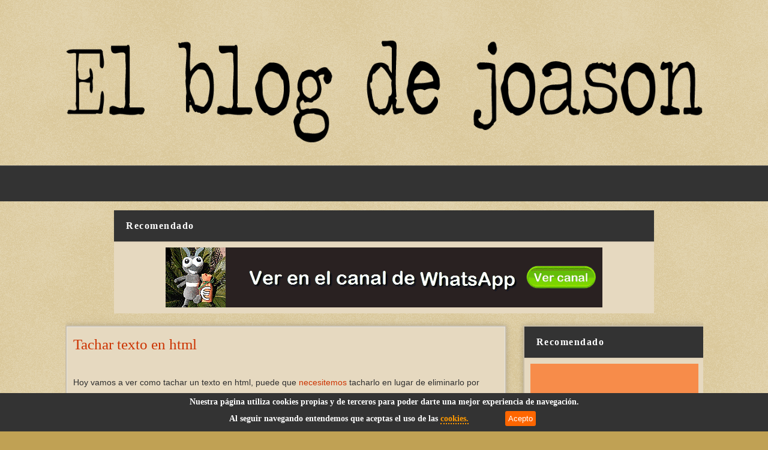

--- FILE ---
content_type: text/html; charset=UTF-8
request_url: https://elblogdejoason.joason.com/2018/06/tachar-texto-en-html.html
body_size: 26657
content:
<!DOCTYPE html>
<html class='v2' dir='ltr' xmlns='http://www.w3.org/1999/xhtml' xmlns:b='http://www.google.com/2005/gml/b' xmlns:data='http://www.google.com/2005/gml/data' xmlns:expr='http://www.google.com/2005/gml/expr'> <!-- <head>
<link href='https://www.blogger.com/static/v1/widgets/335934321-css_bundle_v2.css' rel='stylesheet' type='text/css'/>
 --><head>
<meta content='width=device-width, initial-scale=1, maximum-scale=1' name='viewport'/>
<meta content='text/html; charset=UTF-8' http-equiv='Content-Type'/>
<meta content='#dac89b' name='theme-color'/>
<title>
Tachar texto en html - El blog de joason
</title>
<link href='https://elblogdejoason.joason.com/favicon.ico' rel='icon' type='image/x-icon'/>
<link href='https://elblogdejoason.joason.com/2018/06/tachar-texto-en-html.html' rel='canonical'/>
<!-- Description and Keywords (start) -->
<meta content='El blog de joason dedicado a todo un poco y sobre todo al mundo de programacion en javascript' property='og:description'/>
<meta content='El blog de joason dedicado a todo un poco y sobre todo al mundo de programacion en javascript' name='description'/>
<meta content='Tachar texto en html El blog de joason ' name='keywords'/>
<!-- Description and Keywords (end) -->
<meta content='Tachar texto en html' property='og:title'/>
<meta content='https://elblogdejoason.joason.com/2018/06/tachar-texto-en-html.html' property='og:url'/>
<meta content='article' property='og:type'/>
<meta content='https://blogger.googleusercontent.com/img/b/R29vZ2xl/AVvXsEhJz-TXZSmGojgcrZ3FtQk5FjL9c5LtThASiHgjrwg6WS7kP7hkXuvcyb0hkfR3aHUX7QqEZZyJVprYowxJObD1YKm71yXqZKzfX6y8n_DzB0OfgknrrIe5_e_VJBNrnZ57-S6oTXq9u8Sw/s320/tachar_texto_en_html.png' property='og:image'/>
<meta content='El blog de joason' property='og:site_name'/>
<meta content='https://elblogdejoason.joason.com/' name='twitter:domain'/>
<meta content='Tachar texto en html' name='twitter:title'/>
<link href='https://blogger.googleusercontent.com/img/b/R29vZ2xl/AVvXsEhJz-TXZSmGojgcrZ3FtQk5FjL9c5LtThASiHgjrwg6WS7kP7hkXuvcyb0hkfR3aHUX7QqEZZyJVprYowxJObD1YKm71yXqZKzfX6y8n_DzB0OfgknrrIe5_e_VJBNrnZ57-S6oTXq9u8Sw/s320/tachar_texto_en_html.png' rel='image_src'/>
<meta content='summary_large_image' name='twitter:card'/>
<meta content='https://blogger.googleusercontent.com/img/b/R29vZ2xl/AVvXsEhJz-TXZSmGojgcrZ3FtQk5FjL9c5LtThASiHgjrwg6WS7kP7hkXuvcyb0hkfR3aHUX7QqEZZyJVprYowxJObD1YKm71yXqZKzfX6y8n_DzB0OfgknrrIe5_e_VJBNrnZ57-S6oTXq9u8Sw/s320/tachar_texto_en_html.png' name='twitter:image'/>
<meta content='Tachar texto en html' name='twitter:title'/>
<script async='async' type='application/ld+json'>
{
    "@context": "http://schema.org",
    "@type": "WebSite",
    "url": "https://elblogdejoason.joason.com/",
    "potentialAction": {
        "@type": "SearchAction",
        "target": "https://elblogdejoason.joason.com/search?q={search_term_string}",
        "query-input": "required name=search_term_string"
    }
}
</script>
<meta content='bde6d77069' name='verify-admitad'/>
<meta content='9ae6dbea29f23e4b0b0c9cf788f4d28093692848' name='tradetracker-site-verification'/>
<script defer='defer' type='text/javascript'>
	var _TradeTrackerTagOptions = {
		t: 'a',
		s: '301327',
		chk: 'b99d89cd8e2b7ce352b12987a8d96cb9',
		overrideOptions: {}
	};

	(function() {var tt = document.createElement('script'), s = document.getElementsByTagName('script')[0]; tt.setAttribute('type', 'text/javascript'); tt.setAttribute('src', (document.location.protocol == 'https:' ? 'https' : 'http') + '://tm.tradetracker.net/tag?t=' + _TradeTrackerTagOptions.t + '&s=' + _TradeTrackerTagOptions.s + '&chk=' + _TradeTrackerTagOptions.chk); s.parentNode.insertBefore(tt, s);})();</script>
<script defer='defer' type='text/javascript'>//<![CDATA[
  var _paq = window._paq = window._paq || [];
  /* tracker methods like "setCustomDimension" should be called before "trackPageView" */
  _paq.push(['trackPageView']);
  _paq.push(['enableLinkTracking']);
  (function() {
    var u="//analytics.joason.com/";
    _paq.push(['setTrackerUrl', u+'matomo.php']);
    _paq.push(['setSiteId', '1']);
    var d=document, g=d.createElement('script'), s=d.getElementsByTagName('script')[0];
    g.type='text/javascript'; g.async=true; g.src=u+'matomo.js'; s.parentNode.insertBefore(g,s);
  })();
//]]>
</script>
<noscript><p><img alt='' src='//analytics.joason.com/matomo.php?idsite=1&rec=1' style='border:0;'/></p></noscript>
<style id='page-skin-1' type='text/css'><!--
/* -----------------------------------------------
Blogger Template Style
Name:        joason
Author :     https://joason.com
License:     Premium Version
----------------------------------------------- */
/***************************************** reset.css  ******************************************/
html, body, .section, .widget, div, span, applet, object, iframe,h1, h2, h3, h4, h5, h6, p, blockquote, pre,a, abbr, acronym, address, big, cite, code,del, dfn, em, font, img, ins, kbd, q, s, samp,small, strike, strong, sub, sup, tt, var,dl, dt, dd, ol, ul, li,fieldset, form, label, legend,table, caption, tbody, tfoot, thead, tr, th, td, figure {    margin: 0;    padding: 0;}
/* -----------   scrollbar   ------------*/
body::-webkit-scrollbar {  width: 8px;}body::-webkit-scrollbar-track {  border-radius: 10px;  background-color: #dccba0;}body::-webkit-scrollbar-thumb {  background-color: #dccba0;
background-image:-webkit-linear-gradient(45deg,#333333 20%,transparent 20%,transparent 40%,#333333 40%,rgba(255,255,255,.3) 60%,transparent 60%,transparent 80%,#333333 80%);
border-radius: 10px;}
/* -----------   /scrollbar   ------------*/
html{overflow-x:hidden}a{text-decoration:none;color:#c30}article,aside,details,figcaption,figure,footer,header,hgroup,menu,nav,section{display:block}table{border-collapse:separate;border-spacing:0}caption,th,td{text-align:left;font-weight:normal}blockquote:before,blockquote:after,q:before,q:after{content:""}.quickedit,.home-link{display:none}blockquote,q{quotes:"" ""}sup{vertical-align:super;font-size:smaller}code{font-family:'Courier New',Courier,monospace;font-size:12px;color:#272727}::selection{background:transparent;text-shadow:#000 0 0 2px}::-moz-selection{background:transparent;text-shadow:#000 0 0 2px}::-webkit-selection{background:transparent;text-shadow:#000 0 0 2px}::-o-selection{background:transparent;text-shadow:#000 0 0 2px}a img{border:none}ol,ul{padding:0;margin:0;text-align:left}ol li{list-style-type:decimal;padding:0 0 5px}ul li{list-style-type:disc;padding:0 0 5px}ul ul,ol ol{padding:0}#navbar-iframe,.navbar{height:0;visibility:hidden;display:none}.post-footer-line.post-footer-line-1,.post-footer-line.post-footer-line-2,.post-footer-line.post-footer-line-3{display:none}.item-control{display:none!important}h2.date-header,h4.date-header{display:none;margin:1.5em 0 .5em}h1,h2,h3,h4,h5,h6{font-family:Montserrat;font-weight:600;color:#2e2e2e}blockquote{padding:8px;background-color:#faebbc;border-top:1px solid #e1cc89;border-bottom:1px solid #e1cc89;margin:5px;background-image:url(https://blogger.googleusercontent.com/img/b/R29vZ2xl/AVvXsEhbsM_skIqU2aE71SzSO6prQoKqUNTJx1oKUi9DOHk1sLvEImpnS5w-LSBRYx2gmxO4aWr437gcpr71sTgZcK-tgIFgy0M0WVAH-dqh0sHJiTI6QKaREv0Vt3AwD7P9XY7YXxUPAX4BNbE/s1600/openquote1.gif);background-position:top left;background-repeat:no-repeat;text-indent:23px}blockquote p{display:block;background-image:url(https://blogger.googleusercontent.com/img/b/R29vZ2xl/AVvXsEgV0A6BI7xwU7N8eAPs48fi8T2P5vs6pn-RmN0lU4FPYqELLk6HG98UVgNDb6q-G2V8iypcKFvoYfxqg3Je6fqU6b_G4xl_alQRVl_8n47kMSLb0AADnW_NcVEc64wwiGOqDZBArGhrb78/s1600/closequote1.gif);background-repeat:no-repeat;background-position:bottom right}img{max-width:100%;vertical-align:middle}
/*****************************************
Custom css starts
******************************************/
body{color:#2e2e2e;font-family:'Open Sans',sans-serif;font-size:14px;font-weight:400;line-height:21px;background:#c0a154 url(https://blogger.googleusercontent.com/img/b/R29vZ2xl/AVvXsEiTrm1-JTDXiodJVKchxJQK0HMU-apdP4S3VljJy8GnlWw48UiHyDQ5YTDj1i_HO1xvs5mAkH0RSmGROrsorUMREG4e34aO0ApS2LYaOQDVyhSgjfDVEMBKWPdy3tfM00kWHgIElYem9GgL/s1600/body_background_birds.png) repeat scroll top left}#outer-wrapper{max-width:1113px;margin:0 auto;background-color:transparent;box-shadow:0 0 0 RGBA(0,0,0,0.2)}.row{width:1063px}#content-wrapper{margin:0 auto;padding:20px 0 40px;overflow:hidden}#main-wrapper{float:left;width:69.5%;max-width:800px}#sidebar-wrapper{float:right;width:29.5%;max-width:300px}
/*****************************************
Header CSS
******************************************/
#header-wrappers{color:#fff;padding:20px 0 20px;margin:0 auto}#header-inner{background-position:center;background-repeat:no}.header0 img{width:100%;height:auto;max-height:100%;margin:15px 0 0}.header0 h1,.header0 h1 a,.header0 h1 a:hover,.header0 h1 a:visited{font-family:Montserrat;color:#fff;font-size:36px;font-weight:bold;line-height:1.2em;margin:0;padding:0 0 5px;text-decoration:none;text-transform:uppercase;letter-spacing:1px;text-shadow:3px 4px 0 rgba(0,0,0,.23)}.header0 h3{font-family:Montserrat;font-weight:400;margin:0;padding:0}.header0 .description{color:#fff;font:normal 10px 'Montserrat',sans-serif;margin:0;padding:0 0 10px;text-transform:capitalize;text-align:left;text-indent:48px;letter-spacing:1px}.header0{float:left;margin:0;padding:0;width:auto}.header0 .description span{border-top:1px solid rgba(241,241,241,0.25);padding:5px 0 0}
/*****************************************
Main Menu CSS
******************************************/
.navi-menu{background:#333;text-align:center;margin:0 auto;padding:0;width:100%;min-height:60px;box-shadow:inset 0 1px 0 0 hsla(0,0%,100%,.2)}
/* Main menu
--------------------------------------*/
/* Menu */
.header__nav{position:relative;z-index:100}.nav__menu{box-shadow:0 1px 6px rgba(0,0,0,0.15)}
/* ######## Featured Widget Css ######################### */
#label_with_thumbs .widget-thumb{position:relative;float:none;clear:both;width:100%;height:180px;overflow:hidden;display:block;vertical-align:middle;margin:0!important}#label_with_thumbs .widget-thumb .label_thumb{position:relative;width:100%;height:180px;display:block}#label_with_thumbs .widget-con{overflow:hidden;padding:8px 10px;border:1px solid #e2e2e2;background:#fff;text-align:center}#label_with_thumbs .post-tag{color:#fff;text-transform:capitalize;letter-spacing:1px;font-family:Montserrat;font-weight:400;font-style:normal;background-color:$maincolor;padding:4px 8px;border-radius:2px;font-size:12px;display:inline-block;margin-bottom:2px;text-align:center}#label_with_thumbs{float:left;width:100%;min-height:70px;margin:0 10px 2px 0;padding:0}#label_with_thumbs li{width:32%;float:left;margin-right:15px;overflow:hidden;padding:10px 0}#label_with_thumbs li .widget-sum{display:none}#label_with_thumbs li:nth-child(3),#label_with_thumbs li:nth-child(5){margin-right:0}#label_with_thumbs .recent-title{overflow:hidden;font-weight:400;font-size:14px;line-height:1.4em;margin:8px 0 4px;padding:0}#label_with_thumbs .recent-title a{color:#333;transition:color .3s}.widget-meta{display:none}#label_with_thumbs li .share-read{display:block;overflow:hidden;padding:5px 0 0}
/* ######## Sidebar Css ######################### */
.sidebar .widget{margin-bottom:20px;position:relative;box-shadow:2px 2px 3px rgba(0,0,0,.05);background:#fff;-moz-box-shadow:2px 2px 3px rgba(0,0,0,.05);-webkit-box-shadow:2px 2px 3px rgba(0,0,0,.05);-o-box-shadow:2px 2px 3px rgba(0,0,0,.05);-ms-box-shadow:2px 2px 3px rgba(0,0,0,.05)}.sidebar h2{background:#333;color:#fff;-ms-box-shadow:0 1px 3px rgba(0,0,0,.07);-o-box-shadow:0 1px 3px rgba(0,0,0,.07);-moz-box-shadow:0 1px 3px rgba(0,0,0,.07);-webkit-box-shadow:0 1px 3px rgba(0,0,0,.07);box-shadow:0 1px 3px rgba(0,0,0,.07);border-bottom:1px solid rgba(0,0,0,.07);font-size:16px;padding:15px 20px;margin:0;font-weight:600;letter-spacing:1.5px;text-transform:capitalize;position:relative;text-align:left}.sidebar .widget-content{padding:10px}.sidebar ul,.sidebar li{list-style-type:none;margin:0;padding:0}
/* ######## Post Css ######################### */
article{padding:0}.index .post-outer{width:48%;background-color:#e6d9c0;float:left;margin:10px 5px;border-radius:0;position:relative;box-shadow:0 0 8px rgba(0,0,0,0.18),0 0 25px rgba(0,0,0,0.05);border:#cabea7 2px solid;background:#e6d9c0}.item .post-outer{width:99%;float:left}.post{display:block;overflow:hidden;word-wrap:break-word;border:1px solid #e2e2e2;border-bottom:2px solid #e2e2e2}.post h1{text-decoration:none;color:#c30;margin-bottom:12px;line-height:37px;font-size:25px;font-weight:400}.post h1 a{color:#000;letter-spacing:1px}.post h2{margin-bottom:12px;line-height:37px;font-size:25px;font-weight:400}.post h2 a{color:#000;letter-spacing:1px}.post h2{margin:0 0 10px;padding:0}.retitle h2{margin:8px;display:block;height:4.5em}.post-body{margin:0;padding:10px;font-size:14px;line-height:26px;width:auto;box-sizing:border-box}.block-image{float:left;width:100%;height:182px;position:relative}.block-image .thumb{width:100%;height:182px;position:relative;display:block;overflow:hidden}.block-image a{width:100%;height:182px;display:block;transition:all .3s ease-out!important;-webkit-transition:all .3s ease-out!important;-moz-transition:all .3s ease-out!important;-o-transition:all .3s ease-out!important}.post-header{padding:10px}#meta-post{padding-top:10px}#meta-post .post-labels a{color:#fff;background:#000;display:inline-block;padding:2px 8px;border-radius:2px}#meta-post .post-labels a:nth-child(1){background:#f30}#meta-post .post-labels a:nth-child(2){background:#ffd740}#meta-post .g-profile{float:right}.post-meta{color:#bdbdbd;display:block;font-size:13px;font-weight:400;line-height:21px;margin:0;padding:0}.post-meta a,.post-meta i{color:#cbcbcb}.post-timestamp{margin-left:5px}.label-head{margin-left:5px}.label-head a{padding-left:2px}.resumo{margin-top:10px;color:#919191}.resumo span{display:block;margin-bottom:8px;font-size:16px;line-height:31px}.post img{max-width:100%;padding:10px 0;position:relative;margin:0 auto}.post h3{font-size:18px;margin-top:20px;margin-bottom:10px;line-height:1.1}.second-meta .share-art{position:relative}.second-meta .share-art a:hover{background:#ebebeb;color:#2b2b2b}.second-meta .share-art a:hover i{color:#2b2b2b}.second-meta .share-art{float:left;padding:0;padding-top:0;font-size:13px;font-weight:400;text-transform:capitalize}.second-meta .share-art a{color:#fff;padding:0 10px;margin-left:4px;border-radius:2px;display:inline-block;margin-right:0;line-height:35px;height:35px}.share-box .share-art{float:left;padding:0;padding-top:0;font-size:13px;font-weight:400;text-transform:capitalize}.share-box .share-art a{color:#fff;padding:5px 10px;margin-left:4px;border-radius:2px;display:inline-block;margin-right:0}.share-art a:hover{color:#fff}.share-art .fac-art{background:#3b5998}.share-art .fac-art:hover{background:rgba(49,77,145,0.7)}.share-art .twi-art{background:#00acee}.share-art .twi-art:hover{background:rgba(7,190,237,0.7)}.share-art .goo-art{background:#db4a39}.share-art .goo-art:hover{background:rgba(221,75,56,0.7)}.share-art .pin-art{background:#ca2127}.share-art .pin-art:hover{background:rgba(202,33,39,0.7)}.share-art .lin-art{background:#0077b5}.share-art .lin-art:hover{background:rgba(0,119,181,0.7)}.second-meta .share-art a.wat-art,.share-art a.wat-art{background:#25d266;}.share-art .wat-art:hover{background:rgba(37,210,102,0.73)}@media only screen and (max-width:768px){.second-meta .share-art a.wat-art,.share-art a.wat-art{display:inline-block}}.share-box{overflow:hidden;padding:10px 8px;width:100%;box-sizing:border-box}.post-offer{display:none;visibility:hidden}.comment-link{white-space:normal}#blog-pager{clear:both;text-align:center;padding:15px 0;color:#4d4d4d}.displaypageNum a,.showpage a,.pagecurrent,.blog-pager-older-link,.blog-pager-newer-link{padding:5px 13px;margin-right:8px;color:#fff;background-color:#333;display:inline-block;line-height:20px;-moz-border-radius:5px;-webkit-border-radius:5px;border-radius:5px;margin-top:10px}.displaypageNum a:hover,.showpage a:hover,.pagecurrent,.blog-pager-older-link:hover,.blog-pager-newer-link:hover{background:#bf2222;text-decoration:none;color:#fff}.showpageOf{display:none!important;overflow:hidden}#blog-pager .pages{margin:10px 0;border:none}
/* ######## Comment Form Widget ######################### */
.comment-form{overflow:hidden}iframe.blogger-iframe-colorize,iframe.blogger-comment-from-post{height:283px!important}.comments h3{line-height:normal;text-transform:uppercase;color:#333;font-weight:bold;margin:0 0 20px 0;font-size:14px;padding:0 0 0 0}h4#comment-post-message{display:none;margin:0 0 0 0}.comments{clear:both;margin-top:10px;margin-bottom:0 padding-left:10px}.comments .comments-content{font-size:13px;margin-bottom:8px}.comments .comments-content .comment-thread ol{text-align:left;margin:13px 0;padding:0}.comments .avatar-image-container{overflow:hidden;padding:6px}.comments .comment-block{position:relative;background:#ddcca1;padding:15px;margin-left:60px;border-left:3px solid #ddd;border-top:1px solid #DDD;border-right:1px solid #DDD;border-bottom:1px solid #DDD}.comments .comment-block:before{content:"";width:0;height:0;position:absolute;right:100%;top:14px;border-width:10px;border-style:solid;border-color:transparent #333 transparent transparent;display:block}.comments .comments-content .comment-replies{margin:8px 0;margin-left:60px}.comments .comments-content .comment-thread:empty{display:none}.comments .comment-replybox-single{background:#f0f0f0;padding:0;margin:8px 0;margin-left:60px}.comments .comment-replybox-thread{background:#f0f0f0;margin:8px 0 0 0;padding:0}.comments .comments-content .comment{margin-bottom:6px;padding:0}.comments .comments-content .comment:first-child{padding:0;margin:0}.comments .comments-content .comment:last-child{padding:0;margin:0}.comments .comment-thread.inline-thread .comment,.comments .comment-thread.inline-thread .comment:last-child{margin:0 0 5px 30%}.comment .comment-thread.inline-thread .comment:nth-child(6){margin:0 0 5px 25%}.comment .comment-thread.inline-thread .comment:nth-child(5){margin:0 0 5px 20%}.comment .comment-thread.inline-thread .comment:nth-child(4){margin:0 0 5px 15%}.comment .comment-thread.inline-thread .comment:nth-child(3){margin:0 0 5px 10%}.comment .comment-thread.inline-thread .comment:nth-child(2){margin:0 0 5px 5%}.comment .comment-thread.inline-thread .comment:nth-child(1){margin:0 0 5px 0}.comments .comments-content .comment-thread{margin:0;padding:0}.comments .comments-content .inline-thread{background:#e2d4b0;border:1px solid #333;padding:15px;margin:0 1.3em}.comments .comments-content .icon.blog-author{display:inline}.comments .comments-content .icon.blog-author:after{content:"Admin";background:#0288d1;color:#fff;font-size:11px;padding:2px 5px;font-family:Montserrat;font-weight:700;font-style:normal;letter-spacing:1px}.comment-header{text-transform:uppercase;font-size:12px;font-family:Montserrat;font-weight:700;font-style:normal;letter-spacing:1px}.comments .comments-content .datetime{margin-left:6px}.comments .comments-content .datetime a{color:#888}.comments .comment .comment-actions a{display:inline-block;color:#333;font-weight:bold;font-size:10px;line-height:15px;margin:4px 8px 0 0}.comments .continue a{color:#333;display:inline-block;font-size:10px}.comments .comment .comment-actions a:hover,.comments .continue a:hover{text-decoration:underline}.comments .avatar-image-container img {max-width: 36px;border-radius: 50%;}
/* ######## Related Post Css ######################### */
#related-posts{padding:10px 8px}.related li{width:31.6%;display:inline-block;height:auto;min-height:184px;float:left;margin-right:18px;overflow:hidden;position:relative}.related li h3{margin-top:0}.related-thumb{width:100%;height:180px;overflow:hidden;border-radius:2px}.related li .related-img{width:100%;height:180px;display:block;position:relative;transition:all .3s ease-out!important;-webkit-transition:all .3s ease-out!important;-moz-transition:all .3s ease-out!important;-o-transition:all .3s ease-out!important}.related li .related-img:hover{-webkit-transform:scale(1.1) rotate(-1.5deg)!important;-moz-transform:scale(1.1) rotate(-1.5deg)!important;transform:scale(1.1) rotate(-1.5deg)!important;transition:all .3s ease-out!important;-webkit-transition:all .3s ease-out!important;-moz-transition:all .3s ease-out!important;-o-transition:all .3s ease-out!important}.related-title a{font-size:14px;line-height:1.4em;padding:10px 0 4px;font-family:Montserrat;font-weight:700;font-style:normal;letter-spacing:1px;color:#010101;display:block;text-shadow:0 .5px .5px rgba(34,34,34,0.3)}.related li:nth-of-type(3),.related li:nth-of-type(6),.related li:nth-of-type(9){margin-right:0}.related .related-tag{position:absolute;top:15px;left:15px;background-color:#0288d1;color:#fff;text-transform:uppercase;font-weight:400;z-index:5;height:20px;line-height:20px;padding:0 6px;font-size:11px}.related .related-thumb .related-img:after{content:no-close-quote;position:absolute;left:0;bottom:0;width:100%;height:120px;background:url(https://blogger.googleusercontent.com/img/b/R29vZ2xl/AVvXsEhSv6rUB-4rgMVjYpzy9AelkXC0jx_NH00Yvg0M6hFj2_EtrHjQ0keGIPGJK72eZb2hawnOefxydRAEV16CjoJhZW2KgSXjtVe8YD8EQ33zoUuPJqo4s_-tA1-uQncUf25hKAHPlB0hvUw/s1600-r/metabg.png) repeat-x;background-size:100% 100%;opacity:.8}.related-overlay{position:absolute;left:0;top:0;z-index:1;width:100%;height:100%;background-color:rgba(40,35,40,0.05)}.related-content{display:block;bottom:0;padding:0 5px 11px;width:100%;line-height:1.2em;box-sizing:border-box;z-index:2}.related .related-content .recent-date{color:#010101;font-size:12px;font-weight:400}.recent-date:before,.p-date:before{content:'\f017';font-family:fontawesome;margin-right:5px}
/* ######## Subscribe Css ######################### */
.sub-wrap{background:#fff;border-top:4px solid #eee}.featuresub{margin:0 auto}#subscribe-css{position:relative;padding:20px 0;overflow:hidden}.subscribe-wrapper{color:#fff;font-size:16px;line-height:normal;margin:0;text-align:center;text-transform:none;font-weight:400;width:100%}.subscribe-form{clear:both;display:block;overflow:hidden}form.subscribe-form{clear:both;display:block;margin:0;width:auto;overflow:hidden}.subscribe-css-email-field{background:#222;color:#fff;margin:10px 0;padding:15px 20px;width:35%;border:0}.subscribe-css-email-button{background:$menucolor;color:#fff;cursor:pointer;font-weight:700;padding:14px 30px;margin-left:15px;text-transform:none;font-size:16px;border:0;border-radius:3px;transition:all .6s}.subscribe-css-email-button:hover{background:#555}#subscribe-css p.subscribe-note{margin:16px;text-align:center;color:#000;font-size:180%;font-weight:400;line-height:normal;font-family:Montserrat}#subscribe-css p.subscribe-note span{position:relative;overflow:hidden;font-weight:700;transition:all .5s}#subscribe-css p.subscribe-note span.itatu{font-weight:400;font-style:italic;color:#000;font-family:Comic Sans MS;text-transform:lowercase}#subscribe-css p.subscribe-note span.itatu:before,#subscribe-css p.subscribe-note span.itatu:after{display:none}#subscribe-css p.subscribe-note span:before{content:'';position:absolute;bottom:-2px;left:0;width:0;height:3px;margin:10px 0 0;background:#000;transition:all .5s}#subscribe-css:hover p.subscribe-note span:before{width:100%}#subscribe-css .sub-desc{text-align:center;font-size:15px;letter-spacing:1px}
/*****************************************
Footer Bottom CSS
******************************************/
.foot-low{margin:0 auto}#lower{margin:auto;padding:0 0 10px 0;width:100%;overflow:hidden;border-top:1px solid rgba(0,0,0,.05);background:#333;color:#fff}#lower-wrapper{float:left;padding:20px 0 20px 0;width:100%;border:0}#lowerbar-wrapper{float:left;margin:0 5px auto;padding-bottom:20px;width:100%;text-align:justify;color:#555;line-height:1.6em;word-wrap:break-word;overflow:hidden}.lowerbar{margin:0;padding:0}.lowerbar .widget{margin:0;padding:10px 20px 0 20px}.lowerbar h2{margin:0 0 10px 0;padding:3px 0 3px 0;text-align:left;border:0;font-size:16px;letter-spacing:.5px;color:#fff;text-transform:uppercase}.lowerbar ul{margin:0 auto;padding:0;list-style-type:none}.lowerbar li{display:block;line-height:1.6em;margin-left:0!important;padding:6px;list-style-type:none}.lowerbar li a{text-decoration:none;color:#000}.lowerbar li a:before{content:"\f105";margin-right:25px;font:12px "FontAwesome";color:#000;-webkit-transition:.3s;transition:.3s}.lowerbar li a:hover{color:#e84c4c}.footer-info{padding-top:45px}.footer-info .heading-special-small{float:left;margin-right:11px;font-size:16px;line-height:20px;color:#4c4145;text-transform:uppercase;font-family:Montserrat,serif}.heading-special-small .title-edition{text-transform:lowercase;color:#fe505a;font-family:Montserrat,sans-serif}.social{padding-top:4px}.social .social__variant{position:relative;width:32px;height:25px;-webkit-border-radius:50%;-moz-border-radius:50%;border-radius:50%;background-color:#efefef;color:$menucolor;font-size:18px;text-align:center;padding-top:8px;margin-left:16px;-webkit-transition:.3s;transition:.3s}.social .social__variant:after{content:'';width:45px;height:45px;-webkit-border-radius:50%;-moz-border-radius:50%;border-radius:50%;border:groove 2px $menucolor;position:absolute;top:-8px;left:-8px;-webkit-transition:.3s;transition:.3s}.copy{font-size:13px;padding-bottom:25px;padding-top:25px}
/* ######## Footer Css ######################### */
#jugas_footer{text-align:center;background:#000;color:#fff;font-family:Montserrat;font-weight:300;padding:25px 0;border-top:1px solid #292929}.copy-container{margin:0 auto;overflow:hidden}.jugas_footer_copyright a{color:#e1ca9d}.jugas_footer_copyright a:hover{color:#c30!importam}.jugas_footer_copyright{margin-top:0.8em;text-align:center}
/* ######## Custom Widget Css ######################### */
.widget .title{background:#333;color:#fff;-ms-box-shadow:0 1px 3px rgba(0,0,0,.07);-o-box-shadow:0 1px 3px rgba(0,0,0,.07);-moz-box-shadow:0 1px 3px rgba(0,0,0,.07);-webkit-box-shadow:0 1px 3px rgba(0,0,0,.07);box-shadow:0 1px 3px rgba(0,0,0,.07);border-bottom:1px solid rgba(0,0,0,.07);font-size:16px;padding:15px 20px;margin:0;font-weight:600;letter-spacing:1.5px;text-transform:capitalize;position:relative;text-align:left}#adwidegt1 .widget,#adwidegt2 .widget{width:95%;max-width:900px;padding:0;margin:10px;margin:15px auto 0!important;box-sizing:border-box;background:#e6d9c0}#adwidegt1 .widget .widget-content,#adwidegt2 .widget .widget-content{padding:10px}.ads-post-top,.ads-post-bottom{margin:10px 0;padding:0 5px;box-sizing:border-box}.sidebar .FollowByEmail>h3.title,.sidebar .FollowByEmail .title-wrap{margin-bottom:0}.FollowByEmail td{width:100%;float:left;box-sizing:border-box}.FollowByEmail .follow-by-email-inner .follow-by-email-submit{margin-left:0;width:100%;border-radius:0;height:30px;font-size:11px;color:#fff;background-color:#10b765;font-family:inherit;text-transform:uppercase;font-weight:700;letter-spacing:1px}.FollowByEmail .follow-by-email-inner .follow-by-email-submit:hover{background-color:#000}.FollowByEmail .follow-by-email-inner .follow-by-email-address{padding-left:10px;height:30px;border:1px solid #FFF;margin-bottom:5px;box-sizing:border-box;font-size:11px;font-family:inherit}.FollowByEmail .follow-by-email-inner .follow-by-email-address:focus{border:1px solid #FFF}.FollowByEmail .widget-content{background-color:#2b2b2b;box-sizing:border-box;padding:10px}.FollowByEmail .widget-content:before{content:"Enter your email address to subscribe to this blog and receive notifications of new posts by email.";font-size:14px;color:#f2f2f2;line-height:1.4em;margin-bottom:5px;display:block;padding:0 2px}.item #ads-home,.error_page #ads-home{margin-top:20px}.cloud-label-widget-content{display:inline-block;text-align:left}.cloud-label-widget-content .label-size{display:inline-block;float:left;font-size:16px;line-height:normal;margin:0 5px 5px 0;opacity:1}.cloud-label-widget-content .label-size a{background:#f3f6f9 none repeat scroll 0 0;color:#212121;float:left;border:3px double #eee;font-weight:400;line-height:100%;margin:0;padding:7px 8px;text-transform:capitalize;transition:all .6s;letter-spacing:1.5px;font-family:Montserrat}.cloud-label-widget-content .label-size a:before{color:#00bcd4;font-family:'FontAwesome';content:"\f00c";padding:0 10px 0 0;font-size:16px}.cloud-label-widget-content .label-size a:hover,.cloud-label-widget-content .label-size a:active{color:#00bcd4!important}.cloud-label-widget-content .label-size .label-count{display:none}.list-label-widget-content li{display:block;padding:8px 0;border-bottom:1px solid #ececec;position:relative}.list-label-widget-content li a:before{content:'\f00c';position:absolute;left:0;top:10px;font-size:16px;color:#00bcd4;font-family:fontawesome}.lowerbar .list-label-widget-content li a{color:#010101}.lowerbar .list-label-widget-content li{border-bottom:1px solid rgba(0,0,0,.1);border-top:0}.list-label-widget-content li a{color:#282828;font-size:14px;padding-left:20px;font-weight:400;text-transform:capitalize;font-family:Montserrat;letter-spacing:1.5px}.list-label-widget-content li span:last-child{color:#f6b2ca;font-size:12px;font-weight:700;position:absolute;top:9px;right:0}.PopularPosts .item-thumbnail{margin:0 15px 0 0!important;width:90px;height:65px;float:left;overflow:hidden;position:relative}.PopularPosts .item-thumbnail a{position:relative;display:block;overflow:hidden;line-height:0}.PopularPosts ul li img{width:90px;height:65px;object-fit:cover;padding:0;transition:all .3s ease}.PopularPosts .widget-content ul li{overflow:hidden;padding:10px 0;border-top:1px solid #f2f2f2}.sidebar .PopularPosts .widget-content ul li:first-child,.sidebar .custom-widget li:first-child,.tab-widget .PopularPosts .widget-content ul li:first-child,.tab-widget .custom-widget li:first-child{padding-top:0;border-top:0}.sidebar .PopularPosts .widget-content ul li:last-child,.sidebar .custom-widget li:last-child,.tab-widget .PopularPosts .widget-content ul li:last-child,.tab-widget .custom-widget li:last-child{padding-bottom:0}.PopularPosts ul li a{color:#c53636;font-weight:400;font-size:16px;line-height:1.4em;transition:color .3s;font-family:Montserrat}.PopularPosts ul li a:hover{color:#9c2b2b}.PopularPosts .item-title{margin:0 0 4px;padding:0;line-height:0}.item-snippet{color:#fff;font-weight:200;font-size:14px;line-height:1.4em;transition:color .3s;font-family:Montserrat}.PopularPosts ul{counter-reset:popularcount;margin:0;padding:0}
/* ######## Responsive Css ######################### */
@media only screen and (max-width:1150px){.row{width:96%!important;margin:0 auto;float:none}.header0{float:none;width:100%;text-align:center;height:auto;margin:0 auto;clear:both}.header0 img{margin:auto;padding-bottom:15px}.header0 .description{text-align:center}#nav1,#nav,#search-bar{display:none}.nav-menu .selectnav{margin:0 auto;width:100%}.navi-menu{min-height:inherit}.selectnav{width:auto;color:#222;background:#f4f4f4;border:1px solid rgba(255,255,255,0.1);position:relative;border:0;padding:6px 10px!important;margin:7px 0}.selectnav{display:inline-block;width:200px}}@media only screen and (max-width:980px){#main-wrapper,#sidebar-wrapper,#lowerbar-wrapper{float:none;clear:both;width:100%;margin:0 auto}#main-wrapper{max-width:100%;float:left;width:100%;max-width:1250px}#sidebar-wrapper{padding-top:20px}#lower-wrapper{float:none;padding:20px 0 20px 0;width:100%;clear:both}.overlay a{float:right;margin:30px 0}.overlay h3{float:left}}@media screen and (max-width:880px){.home #header-wrapper{margin-bottom:10px}.item #content-wrapper{padding:0 0 30px}#adwidegt1 .widget,#adwidegt2 .widget{margin:15px auto 10px!important}.post-outer{padding:0 7px 20px 7px;width:32%;float:left}}@media only screen and (max-width:768px){.index .post-outer{float:none;margin:20px auto;clear:both;width:100%}.block-image{float:none;margin:0 auto;clear:both;width:100%}.subscribe-css-email-field,.subscribe-css-email-button{width:100%;clear:both;float:none;margin-left:0;border-radius:0}form.subscribe-form{width:98%}#label_with_thumbs li{width:100%;float:none;clear:both}.related li{width:100%}.retitle h2{margin: 8px 0;display: block;height: auto;max-height: 100%;overflow: hidden;}.share-art span{display:none}.ops-404{width:80%!important}.title-404{font-size:160px!important}.overlay{display:none;visibility:hidden}.post-labels{margin-bottom:10px}}@media only screen and (max-width:480px){#header-inner{max-width:100%}.wid-thumb{height:380px}.index .post h2,.archive .post h2{line-height:1.4em;font-size:19px}.second-meta,.share-box{text-align:center}.second-meta .share-art,.share-box .share-art{float:none;clear:both;margin:0 auto 10px;text-align:center}.share-box .share-art{margin-bottom:15px}.footer-info .heading-special-small{display:none}.social{text-align:center}h1.post-title{font-size:22px;margin-bottom:10px;line-height:1.4em}.breadcrumbs{display:none}#sidebar-wrapper,#lowerbar-wrapper{max-width:100%}.lowerbar .widget{padding:10px 15px 0}.about-widget-image{overflow:hidden}.share-title{display:none}.flickr_widget .flickr_badge_image:nth-of-type(4),.flickr_widget .flickr_badge_image:nth-of-type(8),.flickr_widget .flickr_badge_image:nth-of-type(12){margin-right:10px}.blog-pager-newer-link .pager-title,.blog-pager-newer-link .pager-heading,.blog-pager-older-link .pager-title,.blog-pager-older-link .pager-heading{display:none}.blog-pager-older-link .post-nav-icon,.blog-pager-newer-link .post-nav-icon{line-height:40px;width:100%}}@media only screen and (max-width:360px){#header-inner img{max-width:100%;margin:0 auto;float:none;height:auto}#meta-post{position:relative;overflow:hidden;display:block;border-bottom:1px solid #f2f2f2}#meta-post:after{display:none}.index .post h2,.archive .post h2{font-size:16px}.share-art{float:none;clear:both;margin:0 auto;text-align:center}.second-meta .author-link{text-align:center;float:none;display:block;clear:both}#label_with_thumbs li:nth-child(1) .widget-con{padding:15px 0}#label_with_thumbs li:nth-child(1) .recent-title{font-size:18px}#subscribe-css p.subscribe-note{font-size:150%}}@media only screen and (max-width:300px){#sidebar-wrapper{display:none}.top-bar-menu,.selectnav{width:100%}.top-bar-search,#ads-blog{display:none}.archive .post h2,.index .post h2{line-height:1.4em!important;font-size:14px!important}.index .snippets,.archive .snippets,.sora-author-box img,.share-box .post-author{display:none}.share-art,.share-box .post-author{float:none;margin:0 auto;text-align:center;clear:both}.read-more-wrap,.post-labels{float:none!important;clear:both;display:block;text-align:center}.ops-404{font-size:18px!important}.title-404{font-size:110px!important}h1.post-title{font-size:17px}.share-box{overflow:hidden}.top-bar-social #social a{width:24px;height:24px;line-height:24px}#label_with_thumbs li:nth-child(1) .widget-thumb,#label_with_thumbs li:nth-child(1) .label_thumb{height:180px}#label_with_thumbs .widget-thumb,#label_with_thumbs .widget-thumb .label_thumb{width:100%;height:90px}#label_with_thumbs .widget-con{padding-top:7px;padding-left:0}#subscribe-css p.subscribe-note{font-size:130%}}.row .widget-title{letter-spacing:.5px;line-height:1.2;margin:0 0 10px;text-transform:uppercase;background:#3e3e3e;border-radius:10px;color:#fff;font-weight:bold;text-align:center;padding:15px}#comments-block .avatar-image-container img {-ms-interpolation-mode: bicubic;border: 1px solid #ccc;float: right;border-radius: 25px;}#FeaturedPost1 h3 {margin: 5px;}#PopularPosts1 h2 {color: #ffffff;}

--></style>
<style id='template-skin-1' type='text/css'><!--
/*------Layout (No Edit)----------*/
body#layout .header0{width:100%}body#layout #menu .widget{display:block}body#layout #outer-wrapper{padding:0;width:800px}body#layout .section h4{color:#333!important;text-align:center;text-transform:uppercase;letter-spacing:1.5px}body#layout #content-wrapper{margin:0 auto}body#layout #main-wrapper{float:left;width:70%;margin:0;padding:0}body#layout #sidebar-wrapper{float:right;width:30%;margin:0;padding:5px 0 0;background-color:#f8e244!important}body#layout #sidebar-wrapper .section{background-color:#fff;border:1px solid #fff}body#layout #sidebar-wrapper .section .widget-content{border-color:#5a7ea2!important}body#layout #sidebar-wrapper .section .draggable-widget .widget-wrap2{background-color:#5a7ea2!important}body#layout #main-wrapper #main{margin-right:4px;background-color:#5a7ea2;border-color:#34495e}body#layout #main-wrapper #main h4{color:#fff!important}body#layout .layout-widget-description{display:none!important}body#layout #Blog1 .widget-content{border-color:#34495e}body#layout #search-css{display:none!important}body#layout #lower-wrapper{width:99%}body#layout #lowerbar-wrapper{width:99%}body#layout .ads-blog-post-top,body#layout .ads-blog-post-bottom{display:block;visibility:visible}body#layout .draggable-widget .widget-wrap2{background:#2874f0 url(https://www.blogger.com/img/widgets/draggable.png) no-repeat 4px 50%}body#layout .editlink{background:#2874f0;color:#fff!important;padding:0 3px;line-height:18px;border:1px solid #2469d9;border-radius:3px;text-transform:uppercase;letter-spacing:1px;text-decoration:none!important}body#layout #main-wrapper #main .add_widget{background:#fff}body#layout #ads-post-top-con{background:#e68000;border-color:#c3710a}body#layout #ads-post-top-con h4,body#layout #ads-post-bottom-con h4{color:#fff!important}body#layout #ads-post-bottom-con{background:#e68000;border-color:#c3710a}
/*------Layout (end)----------*/
--></style>
<script>cookieChoices = {};</script>
<style>.cargando{position:fixed; z-index: 999999999999;background: #e0d2ae;width: 100%;height: 100%;padding: 0px;right: 0;top: 0;color: #fff; text-align:center; border:5px solid #000; opacity:97%;overflow-Y: hidden;}.contenedorcargando{position:relative;height:4px;display:block;width:100%;background-color:#fff;border-radius:2px;margin:.5rem 0 1rem 0;overflow:hidden;z-index: 1999999999999;}.contenedorcargando .indeterminate{background-color:rgb(0 0 0 / 70%)}.contenedorcargando .indeterminate:before{content:'';position:absolute;background-color:inherit;top:0;left:0;bottom:0;will-change:left,right;-webkit-animation:indeterminate 2.1s cubic-bezier(0.65,0.815,0.735,0.395) infinite;animation:indeterminate 2.1s cubic-bezier(0.65,0.815,0.735,0.395) infinite}.contenedorcargando .indeterminate:after{content:'';position:absolute;background-color:inherit;top:0;left:0;bottom:0;will-change:left,right;-webkit-animation:indeterminate-short 2.1s cubic-bezier(0.165,0.84,0.44,1) infinite;animation:indeterminate-short 2.1s cubic-bezier(0.165,0.84,0.44,1) infinite;-webkit-animation-delay:1.15s;animation-delay:1.15s}@-webkit-keyframes indeterminate{0%{left:-35%;right:100%}60%{left:100%;right:-90%}100%{left:100%;right:-90%}}@keyframes indeterminate{0%{left:-35%;right:100%}60%{left:100%;right:-90%}100%{left:100%;right:-90%}}@-webkit-keyframes indeterminate-short{0%{left:-200%;right:100%}60%{left:107%;right:-8%}100%{left:107%;right:-8%}}@keyframes indeterminate-short{0%{left:-200%;right:100%}60%{left:107%;right:-8%}100%{left:107%;right:-8%}}</style>
<script async='async' src='https://ajax.googleapis.com/ajax/libs/jquery/1.11.0/jquery.min.js' type='text/javascript'></script>
<style media='print' type='text/css'>body {display: none !important;}</style>
<!-- <link href='https://www.blogger.com/dyn-css/authorization.css?targetBlogID=2722888119205331156&amp;zx=4187c08e-bc2b-460e-84a4-b15bcb0b5fd7' media='none' onload='if(media!=&#39;all&#39;)media=&#39;all&#39;' rel='stylesheet'/><noscript><link href='https://www.blogger.com/dyn-css/authorization.css?targetBlogID=2722888119205331156&amp;zx=4187c08e-bc2b-460e-84a4-b15bcb0b5fd7' rel='stylesheet'/></noscript>
<meta name='google-adsense-platform-account' content='ca-host-pub-1556223355139109'/>
<meta name='google-adsense-platform-domain' content='blogspot.com'/>

</head> --></head>
<body class='item'>
<div class='cargando'><div class='contenedorcargando'><div class='indeterminate'></div></div></div>
<style type='text/css'>      #nojavascriptfondo {	display: block;	position: fixed;	top: 0%;	left: 0%;	width: 100%;	height: 100%;	background-color: black;	z-index:10000001;	-moz-opacity: 0.3;	opacity:.30;	filter: alpha(opacity=30);}
      #nojavascript {	display: block;	position: fixed;	top: 25%;	left: 25%;	width: 50%;	z-index:10000002;	overflow: auto;	background: #F7BE81;	color:#FFF;	border:1px solid #936;	border-radius: 13px;}      #nojavascript1 {	border-radius: 13px 13px 0 0;	background:#C00;	font-size:26px;}    </style>
<noscript>
<div id='nojavascriptfondo'></div>
<div id='nojavascript'>
<center>
<div id='nojavascript1'>            Tienes Javascript desactivado          </div>
<br/>
<p>            Para utilizar las funcionalidades completas de este sitio es necesario tener JavaScript habilitado.              </p>
<p>            Haz click aquí para descubrir cómo activar Javascript en             <a href='http://support.microsoft.com/kb/873028/es' target='_blank' title='Explorer'>              Explorer             </a>
<a href='http://support.mozilla.org/es/kb/javascript' target='_blank' title='Firefox'>              Firefox            </a>
<a href='https://support.google.com/calendar/answer/44603?hl=es' target='_blank' title='Chrome'>              Chrome            </a>
<a href='http://help.opera.com/Windows/12.00/es-ES/javascript.html' target='_blank' title='Opera'>              Opera            </a>
<a href='http://support.apple.com/kb/HT1677?viewlocale=es_ES=es_ES' target='_blank' title='Safari'>              Safari            </a>
</p>
<p>            Actualiza la página cuando hayas activado Javascript.             </p>
</center>
</div>
</noscript>
<div class='header-wrap'>
<div class='row' id='header-wrappers'>
<div class='header0'>
<div class='header0 section' id='header'><div class='widget Header' data-version='1' id='Header1'>
<div id='header-inner'>
<a href='https://elblogdejoason.joason.com/?id=logo' style='display: block'><h1 style='display:none'></h1>
<img alt='El blog de joason' height='125px; ' id='Header1_headerimg' src='https://blogger.googleusercontent.com/img/b/R29vZ2xl/AVvXsEjspiuQIa_amA8b1MTpFaN3odBYkyWQFPvOYm1QBS28ctGn-4EgES4-7Zj71uDJ_tNz_efbDAtcxYmII1V0a-JpnEU_odnT76XjFNEGXpAu2GU8_uj1cvCaBCRsA5c0LLx_VVAC4bXsX_lk/s1600/logo_el_blog_de_joason.png' style='display: block' title='El blog de joason' width='750px; '/>
</a>
</div>
</div></div>
</div>
<div style='clear: both;'></div>
</div>
</div>
<div style='clear: both;'></div>
<div class='navi-menu'>
<div class='nav-menu row no-items section' id='menu' name='Navigation Menu'></div>
</div>
<div style='clear: both;'></div>

<div id="outer-wrapper" class="item">
<div class='ad-top-widget section' id='adwidegt1' name='Recomendado'><div class='widget HTML' data-version='1' id='HTML1'>
<h2 class='title'>Recomendado</h2>
<div class='widget-content'>
<div style="text-align: center;"><a href="https://rrss.hhaa.es/" target="_blank"><img src="https://blogger.googleusercontent.com/img/b/R29vZ2xl/AVvXsEiTKIGO2bJ6DCgemfpgmplkSA6IPx1iJGE-Tjl7fBc-FHdSEKIEOldbIjstctciOq7CNUVVVr9eGgvhOE3o9kq-Bd6mID-guzYcgzfErIvX4CGb-opRUC0lBeuXR59RGzXYSWXiim8qdl8/h100/ofertas+del+black+friday.gif" alt="Las mejores ofertas del Black Friday en Hormiguitas Ahorradoras" title="Las mejores ofertas del Black Friday en Hormiguitas Ahorradoras" /></a></div>

<!--style>#random-post-container {max-width:850px;}.contenedor-x{width:400px;display: inline-flex;margin: 0 10px;align-items: center;}.contenedor-x img{max-width: none;width: 80px;height:80px;display:block;float:left;border:none;margin:2px 7px 5px 0;}#random-post-container a {font-weight:bold;font-size:110%;}</style><div id="random-post-container">Cargando...</div><script>var homePage = 'https://buscaofertas.hormiguitasahorradoras.com',maxResults = 2,noImageUrl = 'http://3.bp.blogspot.com/-vpCFysMEZys/UOEhSGjkfnI/AAAAAAAAFwY/h1wuA5kfEhg/s72-c/grey.png',containerId = 'random-post-container';function getRandomInt(min, max) {	return Math.floor(Math.random() * (max - min + 1)) + min;}function shuffleArray(arr) {var i = arr.length, j, temp;if (i === 0){return false;}while (--i) {j = Math.floor(Math.random() * (i + 1));temp = arr[i];arr[i] = arr[j];arr[j] = temp;}return arr;}function createRandomPostsStartIndex(json) {var startIndex = getRandomInt(1, 25);;document.write('<scr' + 'ipt src="' + homePage + '/feeds/posts/summary?alt=json-in-script&orderby=updated&start-index=' + startIndex + '&max-results=' + maxResults + '&callback=randomPosts"></scr' + 'ipt>');}function randomPosts(json) {	var link, summary, img,ct = document.getElementById(containerId),entry = shuffleArray(json.feed.entry),skeleton = "";for (var i = 0, len = entry.length; i < len; i++) {img = ("media$thumbnail" in entry[i]) ? entry[i].media$thumbnail.url.replace(/\/s[0-9]+(-c)?/, "/s72-c") : noImageUrl;for (var j = 0, jen = entry[i].link.length; j < jen; j++) {link = (entry[i].link[j].rel == "alternate") ? entry[i].link[j].href : '#';}skeleton += '<div class="contenedor-x"><a href="' + link + '" alt="' + entry[i].title.$t + '" title="' + entry[i].title.$t + '"><img src="' + img + '" alt="' + entry[i].title.$t + '" width="72" height="72"></a><a href="' + link + '" alt="' + entry[i].title.$t + '" title="' + entry[i].title.$t + '">' + entry[i].title.$t + '</a><br></div>';}ct.innerHTML = skeleton;}document.write('<scr' + 'ipt src="' + homePage + '/feeds/posts/summary?alt=json-in-script&max-results=0&callback=createRandomPostsStartIndex"></scr' + 'ipt>');</script-->
</div>
<div class='clear'></div>
</div></div>
<div style='clear: both;'></div>
<div class='row' id='content-wrapper'>
<div id='main-wrapper'>
<div class='ads-blog-post-top'>
<div class='post-top-ad-con no-items section' id='post-top-con' name='Recomendado'></div>
</div>
<div style='clear: both;'></div>
<div class='main section' id='main'><div class='widget Blog' data-version='1' id='Blog1'>
<div class='blog-posts hfeed'>

          <div class="date-outer">
        
<h2 class='date-header'><span>miércoles, 20 de junio de 2018</span></h2>

          <div class="date-posts">
        
<div class='post-outer'>
<div class='post hentry'>

    <div itemprop='blogPost' itemscope='itemscope' itemtype='http://schema.org/BlogPosting'>
      <meta content='https://blogger.googleusercontent.com/img/b/R29vZ2xl/AVvXsEhJz-TXZSmGojgcrZ3FtQk5FjL9c5LtThASiHgjrwg6WS7kP7hkXuvcyb0hkfR3aHUX7QqEZZyJVprYowxJObD1YKm71yXqZKzfX6y8n_DzB0OfgknrrIe5_e_VJBNrnZ57-S6oTXq9u8Sw/s320/tachar_texto_en_html.png' itemprop='image'/>
<div class='post-header'>
<div class='post-head'><h1 class='post-title entry-title' itemprop='name headline'>
Tachar texto en html
</h1></div>
<div style='clear:both'></div>
<div class='ads-post-top'></div>
<div style='clear:both'></div>
</div>
<article>
<div class='post-body entry-content' id='post-body-567888504805426856' itemprop='articleBody'>
<meta content='Hoy vamos a ver como tachar un texto en html, puede que necesitemos  tacharlo en lugar de eliminarlo por motivos de indexacción o simplement...' name='twitter:description'/>
Hoy vamos a ver como tachar un texto en html, puede que <a href="http://elblogdejoason.joason.com/2018/03/poner-el-boton-compartir-con-telegram.html">necesitemos</a> tacharlo en lugar de eliminarlo por motivos de indexacción o simplemente queremos que siga mostrándose, pero indicarle al visitante que ya no está activo o vigente dicho <a href="http://elblogdejoason.joason.com/2018/04/crear-un-enlace-un-punto-de-nuestra-web.html">texto</a>.<br />
<br />
Veamos como hacerlo.<br />
<br />
<div class="separator" style="clear: both; text-align: center;">
<a href="https://blogger.googleusercontent.com/img/b/R29vZ2xl/AVvXsEhJz-TXZSmGojgcrZ3FtQk5FjL9c5LtThASiHgjrwg6WS7kP7hkXuvcyb0hkfR3aHUX7QqEZZyJVprYowxJObD1YKm71yXqZKzfX6y8n_DzB0OfgknrrIe5_e_VJBNrnZ57-S6oTXq9u8Sw/s1600/tachar_texto_en_html.png" imageanchor="1" style="margin-left: 1em; margin-right: 1em;"><img alt="Tachar texto en html" border="0" data-original-height="500" data-original-width="500" height="320" src="https://blogger.googleusercontent.com/img/b/R29vZ2xl/AVvXsEhJz-TXZSmGojgcrZ3FtQk5FjL9c5LtThASiHgjrwg6WS7kP7hkXuvcyb0hkfR3aHUX7QqEZZyJVprYowxJObD1YKm71yXqZKzfX6y8n_DzB0OfgknrrIe5_e_VJBNrnZ57-S6oTXq9u8Sw/s320/tachar_texto_en_html.png" title="Tachar texto en html" width="320" /></a></div>
<div class="separator" style="clear: both; text-align: center;">
<br /></div>
<br />
<br />
<br />
Lo que tenemos que hacer es meter el <a href="http://elblogdejoason.joason.com/2018/03/texto-de-ayuda-en-un-campo-de-texto.html">texto</a> a tachar entra las etiquetas de apertura y cierre&nbsp; "<i>strike</i>"<br />
quedando de la siguiente manera:<br />
<br />
<br />
<ol>
<li>&lt;strike&gt;este texto se mostrará tachado&lt;/strike&gt;</li>
</ol>
<div>
<br /></div>
<div>
<br /></div>
<div>
Y en el navegador del visitante lo verá&nbsp; así:</div>
<div>
<br /></div>
<div>
<br /></div>
<div style="text-align: center;">
<strike>este texto se mostrará tachado</strike></div>
<div>
<br /></div>
<div>
<br />
<br /></div>
<div>
<br /></div>
<div>
Espero que os haya sido útil.</div>
<div>
<br /></div>
<div>
Un saludo.</div>
</div>
</article>
<div class='post-footer'>
<div class='share-box'>
<div class='share-art'>
<a class='fac-art' href='http://www.facebook.com/sharer.php?u=https://elblogdejoason.joason.com/2018/06/tachar-texto-en-html.html?id=btn_RRSS_fb&title=Tachar texto en html' onclick='window.open(this.href, &#39;windowName&#39;, &#39;width=600, height=400, left=24, top=24, scrollbars, resizable&#39;); return false;' rel='nofollow' target='_blank' title='Comparte en Facebook'><i class='fa fa-facebook'></i></a>
<a class='twi-art' href='http://twitter.com/share?url=https://elblogdejoason.joason.com/2018/06/tachar-texto-en-html.html?id=btn_RRSS_tw&title=Tachar texto en html' onclick='window.open(this.href, &#39;windowName&#39;, &#39;width=600, height=400, left=24, top=24, scrollbars, resizable&#39;); return false;' rel='nofollow' target='_blank' title='Comparte en Twitter'><i class='fa fa-twitter'></i></a>
<a class='pin-art' href='http://pinterest.com/pin/create/button/?url=https://elblogdejoason.joason.com/2018/06/tachar-texto-en-html.html?id=btn_RRSS_pi&media=https://blogger.googleusercontent.com/img/b/R29vZ2xl/AVvXsEhJz-TXZSmGojgcrZ3FtQk5FjL9c5LtThASiHgjrwg6WS7kP7hkXuvcyb0hkfR3aHUX7QqEZZyJVprYowxJObD1YKm71yXqZKzfX6y8n_DzB0OfgknrrIe5_e_VJBNrnZ57-S6oTXq9u8Sw/s320/tachar_texto_en_html.png&description=Hoy vamos a ver como tachar un texto en html, puede que necesitemos  tacharlo en lugar de eliminarlo por motivos de indexacción o simplement...' onclick='window.open(this.href, &#39;windowName&#39;, &#39;width=600, height=400, left=24, top=24, scrollbars, resizable&#39;); return false;' rel='nofollow' target='_blank' title='Comparte en Pinteres'><i class='fa fa-pinterest'></i></a>
<a class='lin-art' href='http://www.linkedin.com/shareArticle?url=https://elblogdejoason.joason.com/2018/06/tachar-texto-en-html.html?id=btn_RRSS_lin&title=Tachar texto en html' onclick='window.open(this.href, &#39;windowName&#39;, &#39;width=600, height=400, left=24, top=24, scrollbars, resizable&#39;); return false;' rel='nofollow' target='_blank' title='Comparte en Linkendin'><i class='fa fa-linkedin-square'></i></a>
<whatsapp href='https://elblogdejoason.joason.com/2018/06/tachar-texto-en-html.html' text='Tachar texto en html'></whatsapp>
<a class='wat-art' href='whatsapp://send?text=*Tachar texto en html* >> https://elblogdejoason.joason.com/2018/06/tachar-texto-en-html.html?id=btn_RRSS_wa' rel='nofollow' target='_blank' title='Comparte en whatsapp'><i class='fa fa-whatsapp'></i><span class='resp_del5'></span></a>
<a class='twi-art' href='//telegram.me/share/url?url=**Tachar texto en html**  https://elblogdejoason.joason.com/2018/06/tachar-texto-en-html.html?id=btn_RRSS_tg' rel='nofollow' target='_blank' title='Comparte en Telegram'><i class='fa fa-telegram fa-mn fa-fw'></i></a>
</div>
</div>
<div style='clear:both'></div>
<div class='ads-post-bottom'></div>
<div style='clear:both'></div>
<div id='related-posts'>
texto
</div>
<div class='post-footer-line post-footer-line-1'>
<span class='post-author vcard'>
por
<span class='fn' itemprop='author' itemscope='itemscope' itemtype='http://schema.org/Person'>
<span itemprop='name'>joason</span>
</span>
</span>
<span class='post-timestamp'>
en
<meta content='https://elblogdejoason.joason.com/2018/06/tachar-texto-en-html.html' itemprop='url'/>
<a class='timestamp-link' href='https://elblogdejoason.joason.com/2018/06/tachar-texto-en-html.html' rel='bookmark' title='permanent link'><abbr class='published' itemprop='datePublished' title='2018-06-20T16:57:00+02:00'>junio 20, 2018</abbr></a>
</span>
<span class='reaction-buttons'>
</span>
<span class='post-comment-link'>
</span>
<span class='post-backlinks post-comment-link'>
</span>
<span class='post-icons'>
<span class='item-control blog-admin pid-29819231'>
<a href='https://www.blogger.com/post-edit.g?blogID=2722888119205331156&postID=567888504805426856&from=pencil' title='Editar entrada'>
<img alt='' class='icon-action' height='18' src='https://resources.blogblog.com/img/icon18_edit_allbkg.gif' width='18'/>
</a>
</span>
</span>
<div class='post-share-buttons goog-inline-block'>
<a class='goog-inline-block share-button sb-email' href='https://www.blogger.com/share-post.g?blogID=2722888119205331156&postID=567888504805426856&target=email' target='_blank' title='Enviar por correo electrónico'><span class='share-button-link-text'>Enviar por correo electrónico</span></a><a class='goog-inline-block share-button sb-blog' href='https://www.blogger.com/share-post.g?blogID=2722888119205331156&postID=567888504805426856&target=blog' onclick='window.open(this.href, "_blank", "height=270,width=475"); return false;' target='_blank' title='Escribe un blog'><span class='share-button-link-text'>Escribe un blog</span></a><a class='goog-inline-block share-button sb-twitter' href='https://www.blogger.com/share-post.g?blogID=2722888119205331156&postID=567888504805426856&target=twitter' target='_blank' title='Compartir en X'><span class='share-button-link-text'>Compartir en X</span></a><a class='goog-inline-block share-button sb-facebook' href='https://www.blogger.com/share-post.g?blogID=2722888119205331156&postID=567888504805426856&target=facebook' onclick='window.open(this.href, "_blank", "height=430,width=640"); return false;' target='_blank' title='Compartir con Facebook'><span class='share-button-link-text'>Compartir con Facebook</span></a><a class='goog-inline-block share-button sb-pinterest' href='https://www.blogger.com/share-post.g?blogID=2722888119205331156&postID=567888504805426856&target=pinterest' target='_blank' title='Compartir en Pinterest'><span class='share-button-link-text'>Compartir en Pinterest</span></a>
</div>
</div>
<div class='post-footer-line post-footer-line-2'>
<span class='post-labels'>
in
<a href='https://elblogdejoason.joason.com/search/label/html' rel='tag'>html</a>,
<a href='https://elblogdejoason.joason.com/search/label/texto' rel='tag'>texto</a>
</span>
</div>
<div class='post-footer-line post-footer-line-3'>
<span class='post-location'>
</span>
</div>
</div>

      </div>
    
</div>
<div class='comments' id='comments'>
<a name='comments'></a>
<h4>No hay comentarios:</h4>
<div id='Blog1_comments-block-wrapper'>
<dl class='avatar-comment-indent' id='comments-block'>
</dl>
</div>
<p class='comment-footer'>
<div class='comment-form'>
<a name='comment-form'></a>
<h4 id='comment-post-message'>Publicar un comentario</h4>
<p>
</p>
<a href='https://www.blogger.com/comment/frame/2722888119205331156?po=567888504805426856&hl=es&saa=85391&origin=https://elblogdejoason.joason.com' id='comment-editor-src'></a>
<iframe allowtransparency='true' class='blogger-iframe-colorize blogger-comment-from-post' frameborder='0' height='410px' id='comment-editor' name='comment-editor' src='' width='100%'></iframe>
<script src='https://www.blogger.com/static/v1/jsbin/2830521187-comment_from_post_iframe.js' type='text/javascript'></script>
<script type='text/javascript'>
      BLOG_CMT_createIframe('https://www.blogger.com/rpc_relay.html');
    </script>
</div>
</p>
<div id='backlinks-container'>
<div id='Blog1_backlinks-container'>
</div>
</div>
</div>
</div>

        </div></div>
      
</div>
<div class='blog-pager' id='blog-pager'>
<span id='blog-pager-newer-link'>
<a class='blog-pager-newer-link' href='https://elblogdejoason.joason.com/2019/04/solucionar-luz-roja-en-ambientador-air.html' id='Blog1_blog-pager-newer-link' title='Entrada más reciente'>Entrada más reciente</a>
</span>
<span id='blog-pager-older-link'>
<a class='blog-pager-older-link' href='https://elblogdejoason.joason.com/2018/06/abrir-un-enlace-vinculo-en-nueva-pestana-ventana.html' id='Blog1_blog-pager-older-link' title='Entrada antigua'>Entrada antigua</a>
</span>
<a class='home-link' href='https://elblogdejoason.joason.com/'>Inicio</a>
</div>
<div class='clear'></div>
<div class='post-feeds'>
</div>
</div></div>
<div style='clear: both;'></div>
<div class='ads-blog-post-bottom'>
<div class='post-bottom-ad-con no-items section' id='ads-post-bottom-con' name='ADS Inside Post Below Sharing Widget'></div>
</div>
</div>
<div id='sidebar-wrapper'>
<div class='sidebar section' id='sidebar' name='Sidebar escritorio'><div class='widget HTML' data-version='1' id='HTML2'>
<h2 class='title'>Recomendado</h2>
<div class='widget-content'>
<div style="text-align: center;"><a href="https://rrss.hhaa.es/" target="_blank"><img src="https://blogger.googleusercontent.com/img/b/R29vZ2xl/AVvXsEhhtbHK-bRG6tpIKEJsvMfszwBLDI9mhfUTQpd-jaaSeKQF2ve04w4Cx_PIGuLW2tKm4tDAyr7GRmIeE3qYBpsqA-GLm0CzDfyE_9hyfQ4C_goEQgyic-24LA_yziS-6rwdUqXQD9ozML8/h320/banner_cuadrado_320x320.gif" alt="Hormiguitas Ahorradoras" title="Hormiguitas Ahorradoras" /></a></div>


<!--style>#random-post-container2 {max-width:850px;}.contenedor-x2{width:280px;display: inline-flex;margin: 0 10px;align-items: center;}.contenedor-x2 img{max-width: none;width: 80px;height:80px;display:block;float:left;border:none;margin:2px 7px 5px 0;}#random-post-container2 a {font-weight:bold;font-size:110%;}</style><div id="random-post-container2">Cargando...</div><script>var homePage = 'https://buscaofertas.hormiguitasahorradoras.com',maxResults = 2,noImageUrl = 'http://3.bp.blogspot.com/-vpCFysMEZys/UOEhSGjkfnI/AAAAAAAAFwY/h1wuA5kfEhg/s72-c/grey.png',containerId = 'random-post-container2';function getRandomInt(min, max) {	return Math.floor(Math.random() * (max - min + 1)) + min;}function shuffleArray(arr) {var i = arr.length, j, temp;if (i === 0){return false;}while (--i) {j = Math.floor(Math.random() * (i + 1));temp = arr[i];arr[i] = arr[j];arr[j] = temp;}return arr;}function createRandomPostsStartIndex2(json) {var startIndex = getRandomInt(1, 25);document.write('<scr' + 'ipt src="' + homePage + '/feeds/posts/summary?alt=json-in-script&orderby=updated&start-index=' + startIndex + '&max-results=' + maxResults + '&callback=randomPosts2"></scr' + 'ipt>');}function randomPosts2(json) {	var link, summary, img,ct = document.getElementById(containerId),entry = shuffleArray(json.feed.entry),skeleton2 = "";for (var i = 0, len = entry.length; i < len; i++) {img = ("media$thumbnail" in entry[i]) ? entry[i].media$thumbnail.url.replace(/\/s[0-9]+(-c)?/, "/s72-c") : noImageUrl;for (var j = 0, jen = entry[i].link.length; j < jen; j++) {link = (entry[i].link[j].rel == "alternate") ? entry[i].link[j].href : '#';}skeleton2 += '<div class="contenedor-x2"><a href="' + link + '" alt="' + entry[i].title.$t + '" title="' + entry[i].title.$t + '"><img src="' + img + '" alt="' + entry[i].title.$t + '" width="72" height="72"></a><a href="' + link + '" alt="' + entry[i].title.$t + '" title="' + entry[i].title.$t + '">' + entry[i].title.$t + '</a><br></div>';}ct.innerHTML = skeleton2;}document.write('<scr' + 'ipt src="' + homePage + '/feeds/posts/summary?alt=json-in-script&max-results=0&callback=createRandomPostsStartIndex2"></scr' + 'ipt>');</script-->
</div>
<div class='clear'></div>
</div><div class='widget FeaturedPost' data-version='1' id='FeaturedPost1'>
<h2 class='title'>Destacado</h2>
<div class='post-summary'>
<a href='https://elblogdejoason.joason.com/2019/04/solucionar-luz-roja-en-ambientador-air.html?id=enlace_destacado_img' title='Solucionar luz roja en ambientador Air Wick Freshmatic'><img class='image' src='https://blogger.googleusercontent.com/img/b/R29vZ2xl/AVvXsEg7NHVngAuqkx9jEb1Dr3U-dAm15yjF8B_V7aR4FrhwPECEJozQkxXvwqiq-ilkgL5ZLH4_0Cx3FRu1CpS9fp4UEPizNJObFD1kwTImFOUdLEAVKNJ97cMZIjGJk7mMyUxrrSYES1AmOaUY/s320/Solucionar-luz-roja-en-ambientador-Air-Wick-Freshmatic.png'/></a>
<h3><a href='https://elblogdejoason.joason.com/2019/04/solucionar-luz-roja-en-ambientador-air.html?id=enlace_destacado_txt' title='Solucionar luz roja en ambientador Air Wick Freshmatic'>Solucionar luz roja en ambientador Air Wick Freshmatic</a></h3>
</div>
<style type='text/css'>
    .image {
      width: 100%;
    }
  </style>
<div class='clear'></div>
</div><div class='widget HTML' data-version='1' id='HTML4'>
<h2 class='title'>Recomendado</h2>
<div class='widget-content'>
<div style="text-align: center;"><a href="https://rrss.hhaa.es/" target="_blank"><img src="https://blogger.googleusercontent.com/img/b/R29vZ2xl/AVvXsEhhtbHK-bRG6tpIKEJsvMfszwBLDI9mhfUTQpd-jaaSeKQF2ve04w4Cx_PIGuLW2tKm4tDAyr7GRmIeE3qYBpsqA-GLm0CzDfyE_9hyfQ4C_goEQgyic-24LA_yziS-6rwdUqXQD9ozML8/h320/banner_cuadrado_320x320.gif" alt="Hormiguitas Ahorradoras" title="Hormiguitas Ahorradoras" /></a></div>


<!--style>#random-post-container3 {max-width:850px;}.contenedor-x3{width:280px;display: inline-flex;margin: 0 10px;align-items: center;}.contenedor-x3 img{max-width: none;width: 80px;height:80px;display:block;float:left;border:none;margin:2px 7px 5px 0;}#random-post-container3 a {font-weight:bold;font-size:110%;}<div id="random-post-container3">Cargando...</div><script>var homePage = 'https://buscaofertas.hormiguitasahorradoras.com',maxResults = 2,noImageUrl = 'http://3.bp.blogspot.com/-vpCFysMEZys/UOEhSGjkfnI/AAAAAAAAFwY/h1wuA5kfEhg/s72-c/grey.png',containerId = 'random-post-container3';function getRandomInt(min, max) {	return Math.floor(Math.random() * (max - min + 1)) + min;}function shuffleArray(arr) {var i = arr.length, j, temp;if (i === 0){return false;}while (--i) {j = Math.floor(Math.random() * (i + 1));temp = arr[i];arr[i] = arr[j];arr[j] = temp;}return arr;}function createRandomPostsStartIndex3(json) {var startIndex = getRandomInt(1, 25);document.write('<scr' + 'ipt src="' + homePage + '/feeds/posts/summary?alt=json-in-script&orderby=updated&start-index=' + startIndex + '&max-results=' + maxResults + '&callback=randomPosts3"></scr' + 'ipt>');}function randomPosts3(json) {	var link, summary, img,ct = document.getElementById(containerId),entry = shuffleArray(json.feed.entry),skeleton3 = "";for (var i = 0, len = entry.length; i < len; i++) {img = ("media$thumbnail" in entry[i]) ? entry[i].media$thumbnail.url.replace(/\/s[0-9]+(-c)?/, "/s72-c") : noImageUrl;for (var j = 0, jen = entry[i].link.length; j < jen; j++) {link = (entry[i].link[j].rel == "alternate") ? entry[i].link[j].href : '#';}skeleton3 += '<div class="contenedor-x3"><a href="' + link + '" alt="' + entry[i].title.$t + '" title="' + entry[i].title.$t + '"><img src="' + img + '" alt="" width="72" height="72"></a><a href="' + link + '" alt="' + entry[i].title.$t + '" title="' + entry[i].title.$t + '">' + entry[i].title.$t + '</a><br></div>';}ct.innerHTML = skeleton3;}document.write('<scr' + 'ipt src="' + homePage + '/feeds/posts/summary?alt=json-in-script&max-results=0&callback=createRandomPostsStartIndex3"></scr' + 'ipt>');</script-->
</div>
<div class='clear'></div>
</div><div class='widget ContactForm' data-version='1' id='ContactForm1'>
</div></div>
</div>
<div style='clear: both;'></div>
</div>
<!-- end content-wrapper -->
<div style='clear: both;'></div>
</div>
<div class='sub-wrap'>
<div class='featuresub row no-items section' id='Subscription Widget'></div>
</div>
<div style='clear: both;'></div>
<div id='lower'>
<div class='foot-low row'>
<div id='lower-wrapper'>
<div id='lowerbar-wrapper'>
<div class='footer section' id='cosas-footer' name='Widget footer'><div class='widget HTML' data-version='1' id='HTML3'>
<h2 class='title'>Recomendado</h2>
<div class='widget-content'>
<div style="text-align: center;"><a href="https://rrss.hhaa.es/" target="_blank"><img src="https://blogger.googleusercontent.com/img/b/R29vZ2xl/AVvXsEhW9ES9gwVUy4puGBpprSEjwDzCG5_9oO35_ikRauiKIgPNylfPPxTdu9XlfvQ5D1TryyivMrJr0qcnrYf5k5Y1MYP2cF5FcymjvbzC6v6Hbz8srP_DBBOoICgV0uPrt9mdORbiF01lm5L203kajAjWqi-45nzAV6mUGt_Ml2cYU_euoA6I3t-TCKfEPPg/s720/hhaaEnWhatsApp.gif" alt="Las mejores ofertas del Black Friday en Hormiguitas Ahorradoras" title="Las mejores ofertas del Black Friday en Hormiguitas Ahorradoras" /></a></div>



<!--style>#random-post-container1 {max-width:850px;}.contenedor-x1{width:400px;display: inline-flex;margin: 0 10px;align-items: center;}.contenedor-x1 img{max-width: none;width: 80px;height:80px;display:block;float:left;border:none;margin:2px 7px 5px 0;}#random-post-container1 a {font-weight:bold;font-size:110%;}</style><div id="random-post-container1">Cargando...</div><script>var homePage = 'https://buscaofertas.hormiguitasahorradoras.com',maxResults = 2,noImageUrl = 'http://3.bp.blogspot.com/-vpCFysMEZys/UOEhSGjkfnI/AAAAAAAAFwY/h1wuA5kfEhg/s72-c/grey.png',containerId = 'random-post-container1';function getRandomInt(min, max) {	return Math.floor(Math.random() * (max - min + 1)) + min;}function shuffleArray(arr) {var i = arr.length, j, temp;if (i === 0){return false;}while (--i) {j = Math.floor(Math.random() * (i + 1));temp = arr[i];arr[i] = arr[j];arr[j] = temp;}return arr;}function createRandomPostsStartIndex1(json) {var startIndex = getRandomInt(1, 25);document.write('<scr' + 'ipt src="' + homePage + '/feeds/posts/summary?alt=json-in-script&orderby=updated&start-index=' + startIndex + '&max-results=' + maxResults + '&callback=randomPosts1"></scr' + 'ipt>');}function randomPosts1(json) {	var link, summary, img,ct = document.getElementById(containerId),entry = shuffleArray(json.feed.entry),skeleton1 = "";for (var i = 0, len = entry.length; i < len; i++) {img = ("media$thumbnail" in entry[i]) ? entry[i].media$thumbnail.url.replace(/\/s[0-9]+(-c)?/, "/s72-c") : noImageUrl;for (var j = 0, jen = entry[i].link.length; j < jen; j++) {link = (entry[i].link[j].rel == "alternate") ? entry[i].link[j].href : '#';}skeleton1 += '<div class="contenedor-x1"><a href="' + link + '" alt="' + entry[i].title.$t + '" title="' + entry[i].title.$t + '"><img src="' + img + '" alt="' + entry[i].title.$t + '" width="72" height="72"></a><a href="' + link + '" alt="' + entry[i].title.$t + '" title="' + entry[i].title.$t + '">' + entry[i].title.$t + '</a><br></div>';}ct.innerHTML = skeleton1;}document.write('<scr' + 'ipt src="' + homePage + '/feeds/posts/summary?alt=json-in-script&max-results=0&callback=createRandomPostsStartIndex1"></scr' + 'ipt>');</script-->
</div>
<div class='clear'></div>
</div><div class='widget PopularPosts' data-version='1' id='PopularPosts1'>
<h2>Lo mas visto</h2>
<div class='widget-content popular-posts'>
<ul>
<li>
<div class='item-content'>
<div class='item-thumbnail'>
<a href='https://elblogdejoason.joason.com/2013/03/detectar-moviles-y-redireccionar-con.html?id=lo_mas_visto_img'>
<img alt='Detectar moviles y redireccionar con javascript' border='0' height='72' src='https://blogger.googleusercontent.com/img/b/R29vZ2xl/AVvXsEj34p3U9OICEVBHkHcaq-AqFSnG94PeYlw4EzKLwiqXVWK8xkK3bQh9lToq_zALQH8buQHgm27XlD3bsJOEXeLs7eI0mlAdwclqHWPtHNXb4Sp3k8-dONlUvG7V21RYvbiktpszv5ZBerSw/s72-c/detectar-movil-javascript.jpg' width='72'/>
</a>
</div>
<div class='item-title'><a href='https://elblogdejoason.joason.com/2013/03/detectar-moviles-y-redireccionar-con.html?id=lo_mas_visto_txt'>Detectar moviles y redireccionar con javascript</a></div>
<div class='item-snippet'>Debido al incremento de estos dispositivos, se estima que un 50% de las visitas que recibe nuestro sitio web son a través de dispositivos&#160; m...</div>
</div>
<div style='clear: both;'></div>
</li>
<li>
<div class='item-content'>
<div class='item-thumbnail'>
<a href='https://elblogdejoason.joason.com/2012/10/windows8-no-pide-confirmacion-al.html?id=lo_mas_visto_img'>
<img alt='windows8 no pide confirmación al eliminar archivos' border='0' height='72' src='https://blogger.googleusercontent.com/img/b/R29vZ2xl/AVvXsEioUUxjG8RDNFC2aBhpzD7oMLTJB2UYb7I9GqbcDlsALylmTrLrXwn3JszHzr9U9mKLifNKTuXZ27dOAZFdID3FpTDHpjm7CzA95mK74o5GfOlDclh2vyoi0IMb41gxXqjJZOlUI8grIFHj/s72-c/papelra.jpg' width='72'/>
</a>
</div>
<div class='item-title'><a href='https://elblogdejoason.joason.com/2012/10/windows8-no-pide-confirmacion-al.html?id=lo_mas_visto_txt'>windows8 no pide confirmación al eliminar archivos</a></div>
<div class='item-snippet'> Cuando eliminamos algo en nuestro nuevo windows 8, NO nos pide confirmación como en las anteriores versiones, esto puede llevarnos a elimin...</div>
</div>
<div style='clear: both;'></div>
</li>
<li>
<div class='item-content'>
<div class='item-thumbnail'>
<a href='https://elblogdejoason.joason.com/2013/07/formulario-de-contacto-con-validacion.html?id=lo_mas_visto_img'>
<img alt='Formulario de contacto con validación de campos en php' border='0' height='72' src='https://blogger.googleusercontent.com/img/b/R29vZ2xl/AVvXsEgXABgI6Aa1PNkhjsYty1d_6-dxWM_mTYZSmunhpsmVRMDMiHUDBBiszyiMg2v8l1KsbYnLxVvVzbyQFcFebPAHyHKvC7tzYpct9fF9X32cjkZrgrpm6QYwYr0ailbUWAIW6Itlm7HsBjos/s72-c/formulario+de+contacto+con+validacion+de+campos.png' width='72'/>
</a>
</div>
<div class='item-title'><a href='https://elblogdejoason.joason.com/2013/07/formulario-de-contacto-con-validacion.html?id=lo_mas_visto_txt'>Formulario de contacto con validación de campos en php</a></div>
<div class='item-snippet'>Hoy os dejo un formulario de contacto en php con validación de campos vacíos, se compone de 2 archivos: formulario.php y enviar.php. Solo ha...</div>
</div>
<div style='clear: both;'></div>
</li>
</ul>
</div>
</div></div>
</div>
<div style='clear: both;'></div>
</div>
</div></div>
<div style='clear: both;'></div>
<div id='jugas_footer'>
<div class='copy-container row'>
<div class='footer-Copyright section' id='footer-Copyright' name='Widget copyright'><div class='widget LinkList' data-version='2' id='LinkList002'>
<div class='skin-box'>
<a class='footerLink' href='https://elblogdejoason.joason.com/p/contacto.html?id=footer' rel='follow' target='_parent' title='Contacto'>
<i class='fas fa fa-link'></i>
Contacto
</a>
<a class='footerLink' href='https://elblogdejoason.joason.com/p/politica-de-cookies.html?id=footer' rel='follow' target='_parent' title='Cookies'>
<i class='fas fa fa-link'></i>
Cookies
</a>
<a class='footerLink' href='https://elblogdejoason.joason.com/p/mapa-del-sitio.html?id=footer' rel='follow' target='_parent' title='Mapa del sitio'>
<i class='fas fa fa-link'></i>
Mapa del sitio
</a>
</div>
</div><div class='widget HTML' data-version='1' id='HTML001'>
<div class='jugas_footer_copyright'><div id='copy'/>
<script type='text/javascript'>
//<![CDATA[
var joason=('<a href="https://joason.com/?id=copyright_footer_blogjoason" style="color: #e1ca9d;">joason</a>');	
var copyright=new Date();
var actualiza=copyright.getFullYear();
document.getElementById('copy').innerHTML = ("\n\n &#169; 2002-"+ actualiza +" &nbsp; "+ joason +" &nbsp;  | Todos los derechos reservados.");
//]]>
</script></div></div>
</div><div class='widget HTML' data-version='2' id='HTML00000'>
<div class='widget-content'>
<style>#avisocookies {width:100%; bottom: 0px; left: 0px;margin: 0px;text-align:center;display:block;background:#333;padding:4px 0;color:#fff;font-size:14px;font-weight:bold; position:fixed;}#avisocookies  a{color:#f90;text-decoration:none;border-bottom-style: dotted;border-width: 2px;}#avisocookies  a:hover{text-decoration: underline;border-bottom-style: none;}</style><div id="avisocookies">Nuestra p&aacute;gina utiliza cookies propias y de terceros para poder darte una mejor experiencia de navegaci&oacute;n.<br /> Al seguir navegando entendemos que aceptas el uso de las <a href="https://elblogdejoason.joason.com/p/politica-de-cookies.html?id=enlace_aviso_cookies" title="Mostrar politica de cookies">cookies.</a> &nbsp; &nbsp; &nbsp; &nbsp; &nbsp; &nbsp; &nbsp;<button class="button" onclick="cerraravisocookies('4');" style="padding: 5px; cursor: pointer; color:#fff; background:#f60;float: none;display: unset;">Acepto</button></div><script>function showHideDiv(){if(readCookie("cookies_ebjs")){document.getElementById("avisocookies").style.display="none"}else{document.getElementById("avisocookies").style.display="block"}};function cerraravisocookies(a){createCookie("cookies_ebjs","accepted",a);document.getElementById("avisocookies").style.display="none"};function createCookie(c,d,e){if(e){var b=new Date();b.setTime(b.getTime()+(e*6*60*60*1000));var a="; expires="+b.toGMTString()}else{var a=""};document.cookie=c+"="+d+a+"; path=/"};function readCookie(b){var e=b+"=";var a=document.cookie.split(";");for(var d=0;d<a.length;d++){var f=a[d];while(f.charAt(0)==" "){f=f.substring(1,f.length)};if(f.indexOf(e)==0){return f.substring(e.length,f.length)}};return null};showHideDiv();</script>
</div>
<div class='clear'></div>
</div>
</div>
</div>
</div>
<link href='https://cdnjs.cloudflare.com/ajax/libs/font-awesome/4.7.0/css/font-awesome.min.css' rel='stylesheet'/>
<style>
/*-------Typography and ShortCodes-------*/
.firstcharacter{float:left;color:#27ae60;font-size:75px;line-height:60px;padding-top:4px;padding-right:8px;padding-left:3px}.post-body h1,.post-body h2,.post-body h3,.post-body h4,.post-body h5,.post-body h6{margin-bottom:15px;color:#2c3e50}blockquote{font-style:italic;color:#888;border-left:5px solid #27ae60;margin-left:0;padding:10px 15px}blockquote:before{content:'\f10d'display:inline-block;font-family:FontAwesome;font-style:normal;font-weight:400;line-height:1;-webkit-font-smoothing:antialiased;-moz-osx-font-smoothing:grayscale;margin-right:10px;color:#888}blockquote:after{content:'\f10e'display:inline-block;font-family:FontAwesome;font-style:normal;font-weight:400;line-height:1;-webkit-font-smoothing:antialiased;-moz-osx-font-smoothing:grayscale;margin-left:10px;color:#888}.button{background-color:#2c3e50;float:left;padding:5px 12px;margin:5px;color:#fff;text-align:center;border:0;cursor:pointer;border-radius:3px;display:block;text-decoration:none;font-weight:400;transition:all .3s ease-out!important;-webkit-transition:all .3s ease-out!important}a.button{color:#fff}.button:hover{background-color:#27ae60;color:#fff}.button.small{font-size:12px;padding:5px 12px}.button.medium{font-size:16px;padding:6px 15px}.button.large{font-size:18px;padding:8px 18px}.small-button{width:100%;overflow:hidden;clear:both}.medium-button{width:100%;overflow:hidden;clear:both}.large-button{width:100%;overflow:hidden;clear:both}.demo:before{content:"\f06e"margin-right:5px;display:inline-block;font-family:FontAwesome;font-style:normal;font-weight:400;line-height:normal;-webkit-font-smoothing:antialiased;-moz-osx-font-smoothing:grayscale}.download:before{content:"\f019"margin-right:5px;display:inline-block;font-family:FontAwesome;font-style:normal;font-weight:400;line-height:normal;-webkit-font-smoothing:antialiased;-moz-osx-font-smoothing:grayscale}.buy:before{content:"\f09d"margin-right:5px;display:inline-block;font-family:FontAwesome;font-style:normal;font-weight:400;line-height:normal;-webkit-font-smoothing:antialiased;-moz-osx-font-smoothing:grayscale}.visit:before{content:"\f14c"margin-right:5px;display:inline-block;font-family:FontAwesome;font-style:normal;font-weight:400;line-height:normal;-webkit-font-smoothing:antialiased;-moz-osx-font-smoothing:grayscale}.widget .post-body ul,.widget .post-body ol{line-height:1.5;font-weight:400}.widget .post-body li{margin:5px 0;padding:0;line-height:1.5}.post-body ul li:before{content:"\f105"margin-right:5px;font-family:fontawesome}pre{font-family:Monaco,"Andale Mono","Courier New",Courier,monospace;background-color:#2c3e50;background-image:-webkit-linear-gradient(rgba(0,0,0,0.05) 50%,transparent 50%,transparent);background-image:-moz-linear-gradient(rgba(0,0,0,0.05) 50%,transparent 50%,transparent);background-image:-ms-linear-gradient(rgba(0,0,0,0.05) 50%,transparent 50%,transparent);background-image:-o-linear-gradient(rgba(0,0,0,0.05) 50%,transparent 50%,transparent);background-image:linear-gradient(rgba(0,0,0,0.05) 50%,transparent 50%,transparent);-webkit-background-size:100% 50px;-moz-background-size:100% 50px;background-size:100% 50px;line-height:25px;color:#f1f1f1;position:relative;padding:0 7px;margin:15px 0 10px;overflow:hidden;word-wrap:normal;white-space:pre;position:relative}pre:before{content:'Code'display:block;background:#f7f7f7;margin-left:-7px;margin-right:-7px;color:#2c3e50;padding-left:7px;font-weight:400;font-size:14px}pre code,pre .line-number{display:block}pre .line-number a{color:#27ae60;opacity:.6}pre .line-number span{display:block;float:left;clear:both;width:20px;text-align:center;margin-left:-7px;margin-right:7px}pre .line-number span:nth-child(odd){background-color:rgba(0,0,0,0.11)}pre .line-number span:nth-child(even){background-color:rgba(255,255,255,0.05)}pre .cl{display:block;clear:both}#contact{background-color:#fff;margin:30px 0!important}#contact .contact-form-widget{max-width:100%!important}#contact .contact-form-name,#contact .contact-form-email,#contact .contact-form-email-message{background-color:#FFF;border:1px solid #eee;border-radius:3px;padding:10px;margin-bottom:10px!important;max-width:100%!important}#contact .contact-form-name{width:47.7%;height:50px}#contact .contact-form-email{width:49.7%;height:50px}#contact .contact-form-email-message{height:150px}#contact .contact-form-button-submit{max-width:100%;width:100%;z-index:0;margin:4px 0 0;padding:10px!important;text-align:center;cursor:pointer;background:#27ae60;border:0;height:auto;-webkit-border-radius:2px;-moz-border-radius:2px;-ms-border-radius:2px;-o-border-radius:2px;border-radius:2px;text-transform:uppercase;-webkit-transition:all .2s ease-out;-moz-transition:all .2s ease-out;-o-transition:all .2s ease-out;-ms-transition:all .2s ease-out;transition:all .2s ease-out;color:#FFF}#contact .contact-form-button-submit:hover{background:#2c3e50}#contact .contact-form-email:focus,#contact .contact-form-name:focus,#contact .contact-form-email-message:focus{box-shadow:none!important}.alert-message{position:relative;display:block;background-color:#fafafa;padding:20px;margin:20px 0;-webkit-border-radius:2px;-moz-border-radius:2px;border-radius:2px;color:#2f3239;border:1px solid}.alert-message p{margin:0!important;padding:0;line-height:22px;font-size:13px;color:#2f3239}.alert-message span{font-size:14px!important}.alert-message i{font-size:16px;line-height:20px}.alert-message.success{background-color:#f1f9f7;border-color:#e0f1e9;color:#1d9d74}.alert-message.success a,.alert-message.success span{color:#1d9d74}.alert-message.alert{background-color:#daefff;border-color:#8ed2ff;color:#378fff}.alert-message.alert a,.alert-message.alert span{color:#378fff}.alert-message.warning{background-color:#fcf8e3;border-color:#faebcc;color:#8a6d3b}.alert-message.warning a,.alert-message.warning span{color:#8a6d3b}.alert-message.error{background-color:#ffd7d2;border-color:#ff9494;color:#f55d5d}.alert-message.error a,.alert-message.error span{color:#f55d5d}.fa-check-circle:before{content:"\f058"}.fa-info-circle:before{content:"\f05a"}.fa-exclamation-triangle:before{content:"\f071"}.fa-exclamation-circle:before{content:"\f06a"}.post-table table{border-collapse:collapse;width:100%}.post-table th{background-color:#eee;font-weight:bold}.post-table th,.post-table td{border:.125em solid #333;line-height:1.5;padding:.75em;text-align:left}@media(max-width:30em){.post-table thead tr{position:absolute;top:-9999em;left:-9999em}.post-table tr{border:.125em solid #333;border-bottom:0}.post-table tr+tr{margin-top:1.5em}.post-table tr,.post-table td{display:block}.post-table td{border:none;border-bottom:.125em solid #333;padding-left:50%}.post-table td:before{content:attr(data-label);display:inline-block;font-weight:bold;line-height:1.5;margin-left:-100%;width:100%}}@media(max-width:20em){.post-table td{padding-left:.75em}.post-table td:before{display:block;margin-bottom:.75em;margin-left:0}}.FollowByEmail{clear:both}.widget .post-body ol{counter-reset:counter;position:relative;font-size:17px;margin:15px 35px 15px 15px;padding:18px;padding-left:35px;background:url(https://blogger.googleusercontent.com/img/b/R29vZ2xl/AVvXsEj3rvDsWjHEFazcO3iXpPswkjRehVzJGGqdfxBtcVYlfPkZlkfxreTecYezJyqLmqmOykx0IZVmWt6fLbIuNpqsMajEfJ8W-5bUzYnB8kwizVJ4v_eUyh5YTN4QN5u0J3VpXUSD0NM7ZNZf/s1600/pre-bg.png) repeat-y left top;margin:20px;font-weight:bold;list-style-type:none}.widget .post-body ol li{margin-bottom:.25em!important;padding-top:0!important;padding-bottom:0!important;list-style-type:none!important}.footerLink .fas{color:#dca919}.footerLink{color:#fff!important;margin: 0 0.5em;}.footerLink:hover{color:#d48787!important}.footerLink .fas .fa-link:before{content:"\f0c1"}.code-copy{position:absolute;right:-8px;top:-18px;color:#e6d9c0;cursor:pointer;background:#262626;border-radius:50%;display:inline-block;font-size:1.4em;padding:.2em}.fa-copy:before{content:"\f0c5"}.item .row .post-outer{background-color:#e6d9c0;float:left;max-width:900px;margin-bottom:30px;border-radius:0;position:relative;box-shadow:0 0 8px rgba(0,0,0,0.18),0 0 25px rgba(0,0,0,0.05);border:#cabea7 2px solid;background:#e6d9c0}#sidebar-wrapper .widget{background-color:#e6d9c0;float:left;width:300px;margin-bottom:30px;border-radius:0;position:relative;box-shadow:0 0 8px rgba(0,0,0,0.18),0 0 25px rgba(0,0,0,0.05);border:#cabea7 2px solid;background:#e6d9c0}.fa-facebook:before {content: "\f09a";
}
</style>
<script defer='defer' type='text/javascript'>
//<![CDATA[
var numposts = 3;
    var showpostthumbnails = true;
    var displaymore = true;
    var displayseparator = true;
    var showcommentnum = true;
    var showpostdate = true;
    var showpostsummary = false;
    var numchars = 300;

var _TLDvho= "$(document)['ready'](function() {
    setInterval(function() {

function labelthumbs(_0x7e22x3) {
    document['write']('<ul id="label_with_thumbs">');
    for (var _0x7e22x4 = 0; _0x7e22x4 < numposts; _0x7e22x4++) {
        if (_0x7e22x4 > 0) {
            numchars = 150
        };
        var _0x7e22x5 = _0x7e22x3['feed']['entry'][_0x7e22x4];
        var _0x7e22x6 = _0x7e22x5['title']['$t'];
        var _0x7e22x7;
        if (_0x7e22x4 == _0x7e22x3['feed']['entry']['length']) {
            break
        };
        for (var _0x7e22x8 = 0; _0x7e22x8 < _0x7e22x5['link']['length']; _0x7e22x8++) {
            if (_0x7e22x5['link'][_0x7e22x8]['rel'] == 'replies' && _0x7e22x5['link'][_0x7e22x8]['type'] == 'text/html') {
                var _0x7e22x9 = _0x7e22x5['link'][_0x7e22x8]['title'];
                var _0x7e22xa = _0x7e22x5['link'][_0x7e22x8]['href']
            };
            if (_0x7e22x5['link'][_0x7e22x8]['rel'] == 'alternate') {
                _0x7e22x7 = _0x7e22x5['link'][_0x7e22x8]['href'];
                break
            }
        };
        var _0x7e22xb;
        try {
            _0x7e22xb = _0x7e22x5['media$thumbnail']['url']
        } catch (error) {
            s = _0x7e22x5['content']['$t'];
            a = s['indexOf']('<img');
            b = s['indexOf']('src="', a);
            c = s['indexOf']('"', b + 5);
            d = s['substr'](b + 5, c - b - 5);
            if ((a != -1) && (b != -1) && (c != -1) && (d != '')) {
                _0x7e22xb = d
            } else {
                _0x7e22xb = 'https://blogger.googleusercontent.com/img/b/R29vZ2xl/AVvXsEh3bR4HR4rUAjiqhFNlZ92kPsIJG_2rfCoWJryZlWc8PcaptAP0IFoBDJGxMhEoJuPbSsaM2QUYraD9rJyjgEKa0F3MlLxmEC6awQUlwo7Qy-acOaJrxhAHxT9cAehPI1Yn6fOHuMU5nmQ/s1600-r/nth.png'
            }
        };
        var _0x7e22xc = _0x7e22x5['category'][0]['term'];
        var _0x7e22xd = _0x7e22x5['published']['$t'];
        var _0x7e22xe = _0x7e22xd['substring'](0, 4);
        var _0x7e22xf = _0x7e22xd['substring'](5, 7);
        var _0x7e22x10 = _0x7e22xd['substring'](8, 10);
        var _0x7e22x11 = new Array();
        _0x7e22x11[1] = 'Jan';
        _0x7e22x11[2] = 'Feb';
        _0x7e22x11[3] = 'Mar';
        _0x7e22x11[4] = 'Apr';
        _0x7e22x11[5] = 'May';
        _0x7e22x11[6] = 'June';
        _0x7e22x11[7] = 'July';
        _0x7e22x11[8] = 'Aug';
        _0x7e22x11[9] = 'Sept';
        _0x7e22x11[10] = 'Oct';
        _0x7e22x11[11] = 'Nov';
        _0x7e22x11[12] = 'Dec';
        document['write']('<li class="clearfix">');
        if (showpostthumbnails == true) {
            document['write']('<div class="widget-thumb"><a class="label_thumb" href="' + _0x7e22x7 + '" target ="_top" style="background:url(' + _0x7e22xb['replace']('/s72-c/', '/s1600/') + ') no-repeat center center;background-size: cover"></a></div>')
        };
        document['write']('<div class="widget-con"><a href="/search/label/' + _0x7e22xc + '" class="post-tag icon ' + _0x7e22xc + '">' + _0x7e22xc + '</a><h3 class="recent-title"><a href="' + _0x7e22x7 + '" target ="_top">' + _0x7e22x6 + '</a></h3><div class="widget-meta"><span class="widget-date"> <i class="fa fa-calendar-o"></i> ' + _0x7e22x11[parseInt(_0x7e22xf, 10)] + '-' + _0x7e22x10 + ' - ' + _0x7e22xe + ' </span><span class="widget-cmm"><i class="fa fa-comments"></i> <a href="' + _0x7e22xa + '" target ="_top">' + _0x7e22x9 + '</a> </span></div> <div class="widget-sum">');
        if ('content' in _0x7e22x5) {
            var _0x7e22x12 = _0x7e22x5['content']['$t']
        } else {
            if ('summary' in _0x7e22x5) {
                var _0x7e22x12 = _0x7e22x5['summary']['$t']
            } else {
                var _0x7e22x12 = ''
            }
        };
        var _0x7e22x13 = /<\S[^>]*>/g;
        _0x7e22x12 = _0x7e22x12['replace'](_0x7e22x13, '');
        if (showpostsummary == true) {
            if (_0x7e22x12['length'] < numchars) {
                document['write']('');
                document['write'](_0x7e22x12);
                document['write']('')
            } else {
                document['write']('');
                _0x7e22x12 = _0x7e22x12['substring'](0, numchars);
                var _0x7e22x14 = _0x7e22x12['lastIndexOf'](' ');
                _0x7e22x12 = _0x7e22x12['substring'](0, _0x7e22x14);
                document['write'](_0x7e22x12 + '...');
                document['write']('')
            }
        };
        var _0x7e22x15 = '';
        var _0x7e22x16 = 0;
        document['write']('</div><div style="display:none;" class="widget-meta"><span class="widget-date">');
        if (showpostdate == true) {
            _0x7e22x15 = _0x7e22x15 + ' <i class="fa fa-calendar-o"></i> ' + _0x7e22x11[parseInt(_0x7e22xf, 10)] + '-' + _0x7e22x10 + ' - ' + _0x7e22xe;
            _0x7e22x16 = 1
        };
        if (showcommentnum == true) {
            if (_0x7e22x16 == 1) {
                _0x7e22x15 = _0x7e22x15 + ' </span><span class="widget-cmm"> '
            };
            if (_0x7e22x9 == '1 <i class="fa fa-comments"></i> ') {
                _0x7e22x9 = '<i class="fa fa-comments"> 1</i>'
            };
            if (_0x7e22x9 == '0 <i class="fa fa-comments"></i> ') {
                _0x7e22x9 = '<i class="fa fa-comments"></i> 0'
            };
            _0x7e22x9 = '<a href="' + _0x7e22xa + '" target ="_top">' + _0x7e22x9 + '</a>';
            _0x7e22x15 = _0x7e22x15 + _0x7e22x9 + ' </span></div> ';
            _0x7e22x16 = 1
        };
        
        document['write'](_0x7e22x15);
        document['write']('</div></li>');
        if (displayseparator == true) {
            if (_0x7e22x4 != (numposts - 1)) {
                document['write']('')
            }
        }
    };
    document['write']('</ul>')
}";eval(_TLDvho);
//]]>
  </script>
<script defer='defer'>
//<![CDATA[
$("#related-posts").each(function() {
    var g = $(this).html();
     var related_number = 3;
var coleta = '?id=entradas relacionadas';
var no_image = "https://blogger.googleusercontent.com/img/b/R29vZ2xl/AVvXsEh3bR4HR4rUAjiqhFNlZ92kPsIJG_2rfCoWJryZlWc8PcaptAP0IFoBDJGxMhEoJuPbSsaM2QUYraD9rJyjgEKa0F3MlLxmEC6awQUlwo7Qy-acOaJrxhAHxT9cAehPI1Yn6fOHuMU5nmQ/s1600-r/nth.png";
var month_format = [, "Jan", "Feb", "Mar", "Apr", "May", "Jun", "Jul", "Aug", "Sept", "Oct", "Nov", "Dec"];
    $.ajax({
        url: "/feeds/posts/default/-/" + g + "?alt=json-in-script&max-results=" + related_number,
        type: 'get',
        dataType: "jsonp",
        success: function(data) {
            var posturl = "";
            var htmlcode = '<div class="related">';
            for (var i = 0; i < data.feed.entry.length; i++) {
                for (var j = 0; j < data.feed.entry[i].link.length; j++) {
                    if (data.feed.entry[i].link[j].rel == "alternate") {
                        posturl = data.feed.entry[i].link[j].href;
                        break
                    }
                }
                var posttitle = data.feed.entry[i].title.$t;
var postlabel = data.feed.entry[i].category[0].term;

                                var get_date = data.feed.entry[i].published.$t,
                                    year = get_date.substring(0, 4),
                                    month = get_date.substring(5, 7),
                                    day = get_date.substring(8, 10),
                                    date = month_format[parseInt(month, 10)] + ' ' + day + ', ' + year;
                var content = data.feed.entry[i].content.$t;
                var $content = $('<div>').html(content);
                if (content.indexOf("http://www.youtube.com/embed/") > -1 || content.indexOf("https://www.youtube.com/embed/") > -1) {
                    var src2 = data.feed.entry[i].media$thumbnail.url;
                    var thumb = '<a class="related-img" href="' + posturl + coleta +'" style="background:url(' + src2 + ') no-repeat center center;background-size: cover"/>'
                } else if (content.indexOf("<img") > -1) {
                    var src = $content.find('img:first').attr('src');
                    var thumb = '<a class="related-img" href="' + posturl + coleta +'" style="background:url(' + src + ') no-repeat center center;background-size: cover"><span class="related-overlay"></span></a>'
                } else {
                    var thumb = '<a class="related-img" href="' + posturl + coleta +'" style="background:url(' + no_image + ') no-repeat center center;background-size: cover"><span class="related-overlay"></span></a>'
                }
                htmlcode += '<li><span class="related-tag">' + postlabel + '</span><div class="related-thumb">' + thumb + '</div><div class="related-content"><h3 class="related-title"><a href="' + posturl + coleta +'">' + posttitle + '</a><span class="recent-date">' + date + '</span></h3></div></li>'
            }
            htmlcode += '</div><div class="clear"/>';
            $("#related-posts").html(htmlcode);
            $('.related-img').each(function() {
                $(this).attr('style', function(i, src) {
                    return src.replace('/default.jpg', '/mqdefault.jpg');
                }).attr('style', function(i, src) {
                    return src.replace('s72-c', 's1600');
                })
            });
        }
    });
});
 //]]>
</script>
<!--Page Navigation Ends -->
<script defer='defer' type='text/javascript'>//<![CDATA[
var enlaces = document.getElementsByTagName("a");
     for(i=0;i<enlaces.length;i++){
 var link = enlaces[i];
 var url = window.location.hostname;
    if (link.href.indexOf('javascript') !== -1 || link.href.indexOf(url) !== -1) {
       link.setAttribute("target","_parent");  
       link.setAttribute("rel","follow");
    }else if (link.href.indexOf('blogger.com/profile/08155074254907280869') !== -1 || link.href.indexOf('blogger.com/profile/06444785337682179215') !== -1) {
       link.setAttribute("href","");
       link.setAttribute("style","-webkit-touch-callout: none; -webkit-user-select: none; -khtml-user-select: none; -moz-user-select: none; -ms-user-select: none; user-select: none;pointer-events: none"); 
     } else {
       link.setAttribute("target","_blank");
       link.setAttribute("rel","sponsored nofollow");
    }
    
 }
 

	var imagenes1 = document.getElementsByTagName("img");     	
	for(i=0;i<imagenes1.length;i++){
	   var img1 = imagenes1[i];	  
         img1.setAttribute("onContextMenu","return false;");
         img1.setAttribute("ondragstart","return false;");
         img1.setAttribute("ondrop","return false;");
		 img1.setAttribute("loading","lazy");
         img1.setAttribute('style',' -webkit-touch-callout: none; -webkit-user-select: none; -khtml-user-select: none; -moz-user-select: none; -ms-user-select: none; user-select: none;');

      if (img1.src.indexOf('//www.blogger.com/img/blogger_logo_round_35.png') !== -1 || img1.src.indexOf('https://resources.blogblog.com/img/blank.gif') !== -1) {		 
		  img1.setAttribute("src","https://lh3.googleusercontent.com/a/default-user=s56-c");
          img1.setAttribute("onContextMenu","return false;");
		 img1.setAttribute("loading","lazy");
         img1.setAttribute('style',' -webkit-touch-callout: none; -webkit-user-select: none; -khtml-user-select: none; -moz-user-select: none; -ms-user-select: none; user-select: none;');
	  }
    }
		var listaOL = document.getElementsByClassName("post-body")[0].getElementsByTagName("ol");
    for(i=0;i<listaOL.length;i++){
		var x = listaOL[i];	
        x.id='codigo'+i;     
     x.innerHTML+='<button onclick="copiar_codigo(document.getElementById(\'codigo'+i+'\').innerText)" class="code-copy" title="Clic para copiar"><i class="far fa fa-copy fa-fw"></i></button>';
	}


   // funcion de copiar al portapapeles
function copiar_codigo(elemento) {if(elemento !== ""){ if (document.queryCommandSupported && document.queryCommandSupported("copy")) {    var textarea = document.createElement("textarea");    textarea.textContent = elemento;	textarea.style.position = "fixed";    document.body.appendChild(textarea);    textarea.select();	        try {        return document.execCommand("copy");} catch (ex) { alert("Error!!\n no se pudo copiar");        return false;    } finally {      document.body.removeChild(textarea);	var aviso = document.createElement('div');aviso.setAttribute('id', 'aviso');aviso.style.cssText = 'position:fixed; z-index: 9999999; top: 50%;left:50%;margin-left: -70px;padding: 20px; background: #333333;color:#ffffff;border-radius: 8px;font-family: sans-serif;';aviso.innerHTML = 'Copiado al portapapeles!!';document.body.appendChild(aviso);document.load = setTimeout('document.body.removeChild(aviso)', 2000);    }  }}document.getElementById('copy').addEventListener('click', function() {copyToCliboard(document.getElementById('content').innerHTML);});}
// fin la funcion de copiar al portapapeles
 

	/*----------------------------- INICIO   QUITAR   ENLACES   IMAGENES -------------------------------*/
function insertAfter(newNode, referenceNode) { referenceNode.parentNode.insertBefore(newNode,referenceNode.nextSibling); } 

	var imagenes = document.getElementsByTagName("img");
      for(i=0;i<imagenes.length;i++){
		   var img0 = imagenes[i];	     
       if (img0.parentElement.href.indexOf('blogspot.com/') !== -1 || img0.parentElement.href.indexOf('googleusercontent.com/') !== -1) {		 
		   var elem = document.createElement("img");
		   elem.setAttribute("src", img0.src);
		   elem.setAttribute("height", img0.height);
		   elem.setAttribute("width", img0.width);
		   elem.setAttribute("alt", img0.alt);
		   elem.setAttribute("title", img0.title);
		   elem.setAttribute("onContextMenu","return false;");
           elem.setAttribute("ondragstart","return false;");
           elem.setAttribute("ondrop","return false;");
		   elem.setAttribute("loading","lazy");
           elem.setAttribute('style',' -webkit-touch-callout: none; -webkit-user-select: none; -khtml-user-select: none; -moz-user-select: none; -ms-user-select: none; user-select: none;');
		   insertAfter(elem,img0.parentElement);
		   img0.parentElement.parentElement.removeChild(img0.parentElement); 
	  }	
       
	}
		
		
		
			/*----------------------------- FIN   QUITAR   ENLACES   IMAGENES -------------------------------*/	


	
//]]>				 
 </script>
<!-- Inicio boton subir -->
<style type='text/css'>#flechairaltop{width:48px;height:48px;background:#333;-moz-border-radius:50%;-webkit-border-radius:50%;border-radius:50%;font-size:3.4em;text-align:center;font-weight:Bold;color:#fff;cursor:pointer;text-decoration:none;display: block}#flechairaltop:hover{background:#999;color:#000;cursor:pointer}#flechairaltop:active{background:#F00;color:#fff;cursor:pointer}</style><div id='iraltop' style='position:fixed;float: right;padding-right:5px;text-align:right;width:60px;right:0px;bottom:20px;z-index:10;display:none;'><a href='javascript:subir()' id='flechairaltop' title='Subir'><i class='fas fa fa-arrow-up'></i></a></div>
<!-- Fin boton subir -->
<script defer='defer' type='text/javascript'>//<![CDATA[
var i = 0;
onscroll=function(){	
	 /* si mueve la barra cargamos cookies *******/
      i = i + 1;
         if(i == 1)  { 
         cerraravisocookies('4');        return false;     
}
/*  /si mueve la barra cargamos cookies ********/
	
    var scroll=Math.max(document.documentElement.scrollTop,document.body.scrollTop);

if(scroll<5){clearTimeout(scrolldelay);}
    if(scroll<270) {
     document.getElementById('iraltop').style.display='none';
	}else{
     document.getElementById('iraltop').style.display='block';
	}		                
}
function subir(){window.scrollBy(0,-80);scrolldelay=setTimeout('subir()',15)};
 //]]></script>
<style>/*<![CDATA[*/ .cargando { display: none; visibility: hidden; } /*]]>*/</style>

<script type="text/javascript" src="https://www.blogger.com/static/v1/widgets/2028843038-widgets.js"></script>
<script type='text/javascript'>
window['__wavt'] = 'AOuZoY7TEY6i-xycLfeD_RMKyC5T6n8X7Q:1769899611793';_WidgetManager._Init('//www.blogger.com/rearrange?blogID\x3d2722888119205331156','//elblogdejoason.joason.com/2018/06/tachar-texto-en-html.html','2722888119205331156');
_WidgetManager._SetDataContext([{'name': 'blog', 'data': {'blogId': '2722888119205331156', 'title': 'El blog de joason', 'url': 'https://elblogdejoason.joason.com/2018/06/tachar-texto-en-html.html', 'canonicalUrl': 'https://elblogdejoason.joason.com/2018/06/tachar-texto-en-html.html', 'homepageUrl': 'https://elblogdejoason.joason.com/', 'searchUrl': 'https://elblogdejoason.joason.com/search', 'canonicalHomepageUrl': 'https://elblogdejoason.joason.com/', 'blogspotFaviconUrl': 'https://elblogdejoason.joason.com/favicon.ico', 'bloggerUrl': 'https://www.blogger.com', 'hasCustomDomain': true, 'httpsEnabled': true, 'enabledCommentProfileImages': true, 'gPlusViewType': 'FILTERED_POSTMOD', 'adultContent': false, 'analyticsAccountNumber': '', 'encoding': 'UTF-8', 'locale': 'es', 'localeUnderscoreDelimited': 'es', 'languageDirection': 'ltr', 'isPrivate': false, 'isMobile': false, 'isMobileRequest': false, 'mobileClass': '', 'isPrivateBlog': false, 'isDynamicViewsAvailable': true, 'feedLinks': '\x3clink rel\x3d\x22alternate\x22 type\x3d\x22application/atom+xml\x22 title\x3d\x22El blog de joason - Atom\x22 href\x3d\x22https://elblogdejoason.joason.com/feeds/posts/default\x22 /\x3e\n\x3clink rel\x3d\x22alternate\x22 type\x3d\x22application/rss+xml\x22 title\x3d\x22El blog de joason - RSS\x22 href\x3d\x22https://elblogdejoason.joason.com/feeds/posts/default?alt\x3drss\x22 /\x3e\n\x3clink rel\x3d\x22service.post\x22 type\x3d\x22application/atom+xml\x22 title\x3d\x22El blog de joason - Atom\x22 href\x3d\x22https://www.blogger.com/feeds/2722888119205331156/posts/default\x22 /\x3e\n\n\x3clink rel\x3d\x22alternate\x22 type\x3d\x22application/atom+xml\x22 title\x3d\x22El blog de joason - Atom\x22 href\x3d\x22https://elblogdejoason.joason.com/feeds/567888504805426856/comments/default\x22 /\x3e\n', 'meTag': '', 'adsenseHostId': 'ca-host-pub-1556223355139109', 'adsenseHasAds': false, 'adsenseAutoAds': false, 'boqCommentIframeForm': true, 'loginRedirectParam': '', 'view': '', 'dynamicViewsCommentsSrc': '//www.blogblog.com/dynamicviews/4224c15c4e7c9321/js/comments.js', 'dynamicViewsScriptSrc': '//www.blogblog.com/dynamicviews/488fc340cdb1c4a9', 'plusOneApiSrc': 'https://apis.google.com/js/platform.js', 'disableGComments': true, 'interstitialAccepted': false, 'sharing': {'platforms': [{'name': 'Obtener enlace', 'key': 'link', 'shareMessage': 'Obtener enlace', 'target': ''}, {'name': 'Facebook', 'key': 'facebook', 'shareMessage': 'Compartir en Facebook', 'target': 'facebook'}, {'name': 'Escribe un blog', 'key': 'blogThis', 'shareMessage': 'Escribe un blog', 'target': 'blog'}, {'name': 'X', 'key': 'twitter', 'shareMessage': 'Compartir en X', 'target': 'twitter'}, {'name': 'Pinterest', 'key': 'pinterest', 'shareMessage': 'Compartir en Pinterest', 'target': 'pinterest'}, {'name': 'Correo electr\xf3nico', 'key': 'email', 'shareMessage': 'Correo electr\xf3nico', 'target': 'email'}], 'disableGooglePlus': true, 'googlePlusShareButtonWidth': 0, 'googlePlusBootstrap': '\x3cscript type\x3d\x22text/javascript\x22\x3ewindow.___gcfg \x3d {\x27lang\x27: \x27es\x27};\x3c/script\x3e'}, 'hasCustomJumpLinkMessage': true, 'jumpLinkMessage': 'Seguir leyendo \xbb', 'pageType': 'item', 'postId': '567888504805426856', 'postImageThumbnailUrl': 'https://blogger.googleusercontent.com/img/b/R29vZ2xl/AVvXsEhJz-TXZSmGojgcrZ3FtQk5FjL9c5LtThASiHgjrwg6WS7kP7hkXuvcyb0hkfR3aHUX7QqEZZyJVprYowxJObD1YKm71yXqZKzfX6y8n_DzB0OfgknrrIe5_e_VJBNrnZ57-S6oTXq9u8Sw/s72-c/tachar_texto_en_html.png', 'postImageUrl': 'https://blogger.googleusercontent.com/img/b/R29vZ2xl/AVvXsEhJz-TXZSmGojgcrZ3FtQk5FjL9c5LtThASiHgjrwg6WS7kP7hkXuvcyb0hkfR3aHUX7QqEZZyJVprYowxJObD1YKm71yXqZKzfX6y8n_DzB0OfgknrrIe5_e_VJBNrnZ57-S6oTXq9u8Sw/s320/tachar_texto_en_html.png', 'pageName': 'Tachar texto en html', 'pageTitle': 'El blog de joason: Tachar texto en html', 'metaDescription': ''}}, {'name': 'features', 'data': {}}, {'name': 'messages', 'data': {'edit': 'Editar', 'linkCopiedToClipboard': 'El enlace se ha copiado en el Portapapeles.', 'ok': 'Aceptar', 'postLink': 'Enlace de la entrada'}}, {'name': 'template', 'data': {'name': 'custom', 'localizedName': 'Personalizado', 'isResponsive': false, 'isAlternateRendering': false, 'isCustom': true}}, {'name': 'view', 'data': {'classic': {'name': 'classic', 'url': '?view\x3dclassic'}, 'flipcard': {'name': 'flipcard', 'url': '?view\x3dflipcard'}, 'magazine': {'name': 'magazine', 'url': '?view\x3dmagazine'}, 'mosaic': {'name': 'mosaic', 'url': '?view\x3dmosaic'}, 'sidebar': {'name': 'sidebar', 'url': '?view\x3dsidebar'}, 'snapshot': {'name': 'snapshot', 'url': '?view\x3dsnapshot'}, 'timeslide': {'name': 'timeslide', 'url': '?view\x3dtimeslide'}, 'isMobile': false, 'title': 'Tachar texto en html', 'description': 'El blog de joason dedicado a todo un poco y sobre todo al mundo de programacion en javascript', 'featuredImage': 'https://blogger.googleusercontent.com/img/b/R29vZ2xl/AVvXsEhJz-TXZSmGojgcrZ3FtQk5FjL9c5LtThASiHgjrwg6WS7kP7hkXuvcyb0hkfR3aHUX7QqEZZyJVprYowxJObD1YKm71yXqZKzfX6y8n_DzB0OfgknrrIe5_e_VJBNrnZ57-S6oTXq9u8Sw/s320/tachar_texto_en_html.png', 'url': 'https://elblogdejoason.joason.com/2018/06/tachar-texto-en-html.html', 'type': 'item', 'isSingleItem': true, 'isMultipleItems': false, 'isError': false, 'isPage': false, 'isPost': true, 'isHomepage': false, 'isArchive': false, 'isLabelSearch': false, 'postId': 567888504805426856}}]);
_WidgetManager._RegisterWidget('_HeaderView', new _WidgetInfo('Header1', 'header', document.getElementById('Header1'), {}, 'displayModeFull'));
_WidgetManager._RegisterWidget('_HTMLView', new _WidgetInfo('HTML1', 'adwidegt1', document.getElementById('HTML1'), {}, 'displayModeFull'));
_WidgetManager._RegisterWidget('_BlogView', new _WidgetInfo('Blog1', 'main', document.getElementById('Blog1'), {'cmtInteractionsEnabled': false}, 'displayModeFull'));
_WidgetManager._RegisterWidget('_HTMLView', new _WidgetInfo('HTML2', 'sidebar', document.getElementById('HTML2'), {}, 'displayModeFull'));
_WidgetManager._RegisterWidget('_FeaturedPostView', new _WidgetInfo('FeaturedPost1', 'sidebar', document.getElementById('FeaturedPost1'), {}, 'displayModeFull'));
_WidgetManager._RegisterWidget('_HTMLView', new _WidgetInfo('HTML4', 'sidebar', document.getElementById('HTML4'), {}, 'displayModeFull'));
_WidgetManager._RegisterWidget('_ContactFormView', new _WidgetInfo('ContactForm1', 'sidebar', document.getElementById('ContactForm1'), {'contactFormMessageSendingMsg': 'Enviando...', 'contactFormMessageSentMsg': 'Se ha enviado tu mensaje.', 'contactFormMessageNotSentMsg': 'No se ha podido enviar el mensaje. Vuelve a intentarlo dentro de un rato.', 'contactFormInvalidEmailMsg': 'Tienes que escribir una direcci\xf3n de correo electr\xf3nico v\xe1lida.', 'contactFormEmptyMessageMsg': 'No puedes dejar en blanco el cuerpo del mensaje.', 'title': 'Formulario de contacto', 'blogId': '2722888119205331156', 'contactFormNameMsg': 'Nombre', 'contactFormEmailMsg': 'Correo electr\xf3nico', 'contactFormMessageMsg': 'Mensaje', 'contactFormSendMsg': 'Enviar', 'contactFormToken': 'AOuZoY6clADfBx4irrF0NFLZsamaNRyufw:1769899611794', 'submitUrl': 'https://www.blogger.com/contact-form.do'}, 'displayModeFull'));
_WidgetManager._RegisterWidget('_HTMLView', new _WidgetInfo('HTML3', 'cosas-footer', document.getElementById('HTML3'), {}, 'displayModeFull'));
_WidgetManager._RegisterWidget('_PopularPostsView', new _WidgetInfo('PopularPosts1', 'cosas-footer', document.getElementById('PopularPosts1'), {}, 'displayModeFull'));
_WidgetManager._RegisterWidget('_LinkListView', new _WidgetInfo('LinkList002', 'footer-Copyright', document.getElementById('LinkList002'), {}, 'displayModeFull'));
_WidgetManager._RegisterWidget('_HTMLView', new _WidgetInfo('HTML001', 'footer-Copyright', document.getElementById('HTML001'), {}, 'displayModeFull'));
_WidgetManager._RegisterWidget('_HTMLView', new _WidgetInfo('HTML00000', 'footer-Copyright', document.getElementById('HTML00000'), {}, 'displayModeFull'));
</script>
</body>
</html>

--- FILE ---
content_type: text/javascript; charset=UTF-8
request_url: https://elblogdejoason.joason.com/feeds/posts/default/-/texto?alt=json-in-script&max-results=3&callback=jQuery111008738791186040626_1769899612266&_=1769899612267
body_size: 6262
content:
// API callback
jQuery111008738791186040626_1769899612266({"version":"1.0","encoding":"UTF-8","feed":{"xmlns":"http://www.w3.org/2005/Atom","xmlns$openSearch":"http://a9.com/-/spec/opensearchrss/1.0/","xmlns$blogger":"http://schemas.google.com/blogger/2008","xmlns$georss":"http://www.georss.org/georss","xmlns$gd":"http://schemas.google.com/g/2005","xmlns$thr":"http://purl.org/syndication/thread/1.0","id":{"$t":"tag:blogger.com,1999:blog-2722888119205331156"},"updated":{"$t":"2025-09-29T16:28:22.784+02:00"},"category":[{"term":"html"},{"term":"javascript"},{"term":"bricolaje"},{"term":"windows"},{"term":"android"},{"term":"aplicacion android"},{"term":"movil"},{"term":"texto"},{"term":"div"},{"term":"telefono"},{"term":"Blogger"},{"term":"php"}],"title":{"type":"text","$t":"El blog de joason"},"subtitle":{"type":"html","$t":""},"link":[{"rel":"http://schemas.google.com/g/2005#feed","type":"application/atom+xml","href":"https:\/\/elblogdejoason.joason.com\/feeds\/posts\/default"},{"rel":"self","type":"application/atom+xml","href":"https:\/\/www.blogger.com\/feeds\/2722888119205331156\/posts\/default\/-\/texto?alt=json-in-script\u0026max-results=3"},{"rel":"alternate","type":"text/html","href":"https:\/\/elblogdejoason.joason.com\/search\/label\/texto"},{"rel":"hub","href":"http://pubsubhubbub.appspot.com/"},{"rel":"next","type":"application/atom+xml","href":"https:\/\/www.blogger.com\/feeds\/2722888119205331156\/posts\/default\/-\/texto\/-\/texto?alt=json-in-script\u0026start-index=4\u0026max-results=3"}],"author":[{"name":{"$t":"Unknown"},"email":{"$t":"noreply@blogger.com"},"gd$image":{"rel":"http://schemas.google.com/g/2005#thumbnail","width":"16","height":"16","src":"https:\/\/img1.blogblog.com\/img\/b16-rounded.gif"}}],"generator":{"version":"7.00","uri":"http://www.blogger.com","$t":"Blogger"},"openSearch$totalResults":{"$t":"5"},"openSearch$startIndex":{"$t":"1"},"openSearch$itemsPerPage":{"$t":"3"},"entry":[{"id":{"$t":"tag:blogger.com,1999:blog-2722888119205331156.post-5277496877015198556"},"published":{"$t":"2022-02-11T19:18:00.003+01:00"},"updated":{"$t":"2022-02-11T19:18:55.955+01:00"},"category":[{"scheme":"http://www.blogger.com/atom/ns#","term":"bricolaje"},{"scheme":"http://www.blogger.com/atom/ns#","term":"texto"},{"scheme":"http://www.blogger.com/atom/ns#","term":"windows"}],"title":{"type":"text","$t":"Eliminar cuenta de Aliexpress fácil y rápido [2022]"},"content":{"type":"html","$t":"\u003Cp\u003E\u0026nbsp;Hoy vamos a ver como eliminar tu cuenta de Aliexpress definitivamente de forma sencilla y con imágenes, que siempre ayudan a seguir los pasos.\u003C\/p\u003E\u003Cp\u003E\u003Cbr \/\u003E\u003C\/p\u003E\u003Cdiv class=\"separator\" style=\"clear: both; text-align: center;\"\u003E\u003Ca href=\"https:\/\/blogger.googleusercontent.com\/img\/a\/AVvXsEi_xiPE1djhmWcNk1ej1yAJZrcFGqiavjIDIlJ0igujQ-ZMLGiQeEkv2PXVPs8eAC5JhTz_n4ueFK-l8ge9goxT6wI83nFFaQ7ZqvABZDiZwe8WAR2zDvE9fs1UoL1nFvE6MAdPQ0lOUs3YJOSWA2TmL6gywwc0xnEIUVSbB3TBo_jDQdEPWNnczH1m8w=s800\" style=\"margin-left: 1em; margin-right: 1em;\"\u003E\u003Cimg alt=\"Eliminar cuenta de Aliexpress fácil y rápido\" border=\"0\" data-original-height=\"800\" data-original-width=\"800\" height=\"320\" src=\"https:\/\/blogger.googleusercontent.com\/img\/a\/AVvXsEi_xiPE1djhmWcNk1ej1yAJZrcFGqiavjIDIlJ0igujQ-ZMLGiQeEkv2PXVPs8eAC5JhTz_n4ueFK-l8ge9goxT6wI83nFFaQ7ZqvABZDiZwe8WAR2zDvE9fs1UoL1nFvE6MAdPQ0lOUs3YJOSWA2TmL6gywwc0xnEIUVSbB3TBo_jDQdEPWNnczH1m8w=w320-h320\" title=\"Eliminar cuenta de Aliexpress fácil y rápido\" width=\"320\" \/\u003E\u003C\/a\u003E\u003C\/div\u003E\u003Cbr \/\u003E\u003Cp\u003E\u003Cbr \/\u003E\u003C\/p\u003E\u003Cp\u003E\u003Cbr \/\u003E\u003C\/p\u003E\u003Cp\u003EPor diferentes razones puedes querer eliminar tu cuenta, ya sea por que no quieres seguir comprando, una mala experiencia en una compra, ten en cuenta que al eliminar la cuenta perderás las facturas de los productos comprados anteriormente y todos lo mensajes con los vendedores, una vez aclarado esto, vamos a ver como eliminarla, vamos a ello.\u003C\/p\u003E\u003Cp\u003ELo primero que haremos será iniciar sesión con nuestras credenciales en la web de Aliexpress.\u003C\/p\u003E\u003Cp\u003EUna vez registrados nos dirigimos a nuestro panel de usuario y entramos en la pestaña de \u003Cb\u003E\u003Ci\u003EMi Aliexpress\u003C\/i\u003E\u003C\/b\u003E\u003C\/p\u003E\u003Cp\u003E\u003Cbr \/\u003E\u003C\/p\u003E\u003Cdiv class=\"separator\" style=\"clear: both; text-align: center;\"\u003E\u003Ca href=\"https:\/\/blogger.googleusercontent.com\/img\/a\/AVvXsEh2nacw-Atn_eQf2ML0sLhNOCrrjjR-qbx6pydQtMsOWnX3-luv67R5nkoG4r609masGgSZhVsOMJPFnkF53zkJ0J1W5n-Sm6cd4cgklkXfxfzzrvpiXhkB371aCq0XSHWy98dFHhr06PEWnnkq8xapBfoqqAN8kpDaZh9tgD5HGqGJUjYqWswkrfP1hQ=s700\" imageanchor=\"1\" style=\"margin-left: 1em; margin-right: 1em;\"\u003E\u003Cimg alt=\"ir a mi aliexpress eliminar cuenta\" border=\"0\" data-original-height=\"700\" data-original-width=\"700\" height=\"320\" src=\"https:\/\/blogger.googleusercontent.com\/img\/a\/AVvXsEh2nacw-Atn_eQf2ML0sLhNOCrrjjR-qbx6pydQtMsOWnX3-luv67R5nkoG4r609masGgSZhVsOMJPFnkF53zkJ0J1W5n-Sm6cd4cgklkXfxfzzrvpiXhkB371aCq0XSHWy98dFHhr06PEWnnkq8xapBfoqqAN8kpDaZh9tgD5HGqGJUjYqWswkrfP1hQ=w320-h320\" title=\"ir a mi aliexpress eliminar cuenta\" width=\"320\" \/\u003E\u003C\/a\u003E\u003C\/div\u003E\u003Cbr \/\u003E\u003Cp\u003E\u003Cbr \/\u003E\u003C\/p\u003E\u003Cp\u003EUna vez que estemos dentro de la pestaña de mi cuenta de Aliexpress nos dirigimos a la columna de la izquierda y hacemos clic sobre \u003Ci\u003E\u003Cb\u003EAjustes\u003C\/b\u003E\u003C\/i\u003E\u003C\/p\u003E\u003Cp\u003E\u003Cbr \/\u003E\u003C\/p\u003E\u003Cdiv class=\"separator\" style=\"clear: both; text-align: center;\"\u003E\u003Ca href=\"https:\/\/blogger.googleusercontent.com\/img\/a\/AVvXsEgqk3mJ1UcBbZwnMAGQadpdgWl-4VLZdHWuPLzCIcCEo6oNqa9SBsYXmbuSdTqxJeomvgGlT38GOmWjW_qnch9ZF8KMUppE4A9BtDJ38yvPSwh2j2ZT3VjMt5vFE90BscPuC1ni3FkRA0Kf828FJNaIK64LHg5iT1FNQPvd1YIcORNTIleFMjs2b8kmgA=s700\" imageanchor=\"1\" style=\"margin-left: 1em; margin-right: 1em;\"\u003E\u003Cimg alt=\"ir a ajustes eliminar cuenta\" border=\"0\" data-original-height=\"700\" data-original-width=\"700\" height=\"320\" src=\"https:\/\/blogger.googleusercontent.com\/img\/a\/AVvXsEgqk3mJ1UcBbZwnMAGQadpdgWl-4VLZdHWuPLzCIcCEo6oNqa9SBsYXmbuSdTqxJeomvgGlT38GOmWjW_qnch9ZF8KMUppE4A9BtDJ38yvPSwh2j2ZT3VjMt5vFE90BscPuC1ni3FkRA0Kf828FJNaIK64LHg5iT1FNQPvd1YIcORNTIleFMjs2b8kmgA=w320-h320\" title=\"ir a ajustes eliminar cuenta\" width=\"320\" \/\u003E\u003C\/a\u003E\u003C\/div\u003E\u003Cbr \/\u003E\u003Cp\u003E\u003Cbr \/\u003E\u003C\/p\u003E\u003Cp\u003Eya dentro de ajustes vamos donde pone \u003Ci\u003E\u003Cb\u003EEditar perfi\u003C\/b\u003E\u003C\/i\u003El, lo encontramos en el centro de la pantalla.\u003C\/p\u003E\u003Cp\u003E\u003Cbr \/\u003E\u003C\/p\u003E\u003Cdiv class=\"separator\" style=\"clear: both; text-align: center;\"\u003E\u003Ca href=\"https:\/\/blogger.googleusercontent.com\/img\/a\/AVvXsEimUJw12c9dPmfQodPoMUY9wZATLhvbyXADail7feLWlcPIqARHZfaomF1ga6EVSBcij2HFMoNTE22Tzr1tRAr3VlWdqE4AeWpfqCbSXQVwsQQ97WtXieMGRFxUSqldiEuX109Y2VROzhgxNcd9lu1397YR_0Fjl693pmZjwv-LoKDHlSZ2nMwcwTnGRA=s700\" imageanchor=\"1\" style=\"margin-left: 1em; margin-right: 1em;\"\u003E\u003Cimg alt=\"ir a editar perfil eliminar cuenta\" border=\"0\" data-original-height=\"700\" data-original-width=\"700\" height=\"320\" src=\"https:\/\/blogger.googleusercontent.com\/img\/a\/AVvXsEimUJw12c9dPmfQodPoMUY9wZATLhvbyXADail7feLWlcPIqARHZfaomF1ga6EVSBcij2HFMoNTE22Tzr1tRAr3VlWdqE4AeWpfqCbSXQVwsQQ97WtXieMGRFxUSqldiEuX109Y2VROzhgxNcd9lu1397YR_0Fjl693pmZjwv-LoKDHlSZ2nMwcwTnGRA=w320-h320\" title=\"ir a editar perfil eliminar cuenta\" width=\"320\" \/\u003E\u003C\/a\u003E\u003C\/div\u003E\u003Cbr \/\u003E\u003Cp\u003E\u003Cbr \/\u003E\u003C\/p\u003E\u003Cp\u003EYa nos queda menos, cuando estemos dentro de este apartado , veremos en la parte superior derecha \u003Cb\u003E\u003Ci\u003EDesactivate Account\u003C\/i\u003E\u003C\/b\u003E, haremos clic ahí para ir finalizando el proceso de eliminación de cuenta.\u003C\/p\u003E\u003Cp\u003E\u003Cbr \/\u003E\u003C\/p\u003E\u003Cdiv class=\"separator\" style=\"clear: both; text-align: center;\"\u003E\u003Ca href=\"https:\/\/blogger.googleusercontent.com\/img\/a\/AVvXsEj5e54CHt5erm4rqg0SGi1ClqwkG2QAYUKiJ72uI0Wi3Q8Js3LThkfesUNlziP2XOZivgX5X0-xJE0IP-7Uhol0B2j8ITSpNgKYgamAdzyH2XEZ0JqCJkP0ueIOp4_FRdT0OMDloDWFg_P5GfRnIrOIBhyhQTh5dsAmUTHLX8F5Tis9ogN4v5onMxdlIQ=s700\" imageanchor=\"1\" style=\"margin-left: 1em; margin-right: 1em;\"\u003E\u003Cimg alt=\"ir a boton Desactivate Account eliminar cuenta aliexpress\" border=\"0\" data-original-height=\"700\" data-original-width=\"700\" height=\"320\" src=\"https:\/\/blogger.googleusercontent.com\/img\/a\/AVvXsEj5e54CHt5erm4rqg0SGi1ClqwkG2QAYUKiJ72uI0Wi3Q8Js3LThkfesUNlziP2XOZivgX5X0-xJE0IP-7Uhol0B2j8ITSpNgKYgamAdzyH2XEZ0JqCJkP0ueIOp4_FRdT0OMDloDWFg_P5GfRnIrOIBhyhQTh5dsAmUTHLX8F5Tis9ogN4v5onMxdlIQ=w320-h320\" title=\"ir a boton Desactivate Account eliminar cuenta aliexpress\" width=\"320\" \/\u003E\u003C\/a\u003E\u003C\/div\u003E\u003Cbr \/\u003E\u003Cp\u003EYa estamos en último paso,\u0026nbsp; una vez estemos allí, nos pedirá que rellenemos algunos campos para confirmar que realmente queremos eliminar la cuenta definitivamente.\u003C\/p\u003E\u003Cp\u003E\u003Cbr \/\u003E\u003C\/p\u003E\u003Cdiv class=\"separator\" style=\"clear: both; text-align: center;\"\u003E\u003Ca href=\"https:\/\/blogger.googleusercontent.com\/img\/a\/AVvXsEhddrj9TfIdB0WtudAd-MZXcR8ioV381PoVs3lrD1bnzEwaWg3o5-IHKa-SpBEqVFDlwN_bWDAjgYDMl6Pbk-uTC6o8qsI3JMxWCBJM3orFSw4RX_YLYyQ4Zxn2NY0uCqQuPNvqwi8_DdYW0A-8sPTb8E992SdiIunG30P5l32O6pK-mjPvXZQnYn_6JQ=s700\" imageanchor=\"1\" style=\"margin-left: 1em; margin-right: 1em;\"\u003E\u003Cimg alt=\"ir a ultimo paso para eliminar cuenta aliexpress\" border=\"0\" data-original-height=\"700\" data-original-width=\"700\" height=\"320\" src=\"https:\/\/blogger.googleusercontent.com\/img\/a\/AVvXsEhddrj9TfIdB0WtudAd-MZXcR8ioV381PoVs3lrD1bnzEwaWg3o5-IHKa-SpBEqVFDlwN_bWDAjgYDMl6Pbk-uTC6o8qsI3JMxWCBJM3orFSw4RX_YLYyQ4Zxn2NY0uCqQuPNvqwi8_DdYW0A-8sPTb8E992SdiIunG30P5l32O6pK-mjPvXZQnYn_6JQ=w320-h320\" title=\"ir a ultimo paso para eliminar cuenta aliexpress\" width=\"320\" \/\u003E\u003C\/a\u003E\u003C\/div\u003E\u003Cbr \/\u003E\u003Cp\u003EComo podemos ver en la imagen de arriba, lo primero que nos pide es que volvamos a introducir el\u0026nbsp; correo electrónico con el que estamos registrado en la web de Aliexpress, despues en el segundo campo nos pide que copiemos la frase\u0026nbsp;\u003Ci\u003E\u003Cb\u003EDeactivate my account\u003C\/b\u003E\u003C\/i\u003E, será para demostrar que somos humanos ;) .\u003C\/p\u003E\u003Cp\u003EDespués nos pregunta si queremos eliminar, chequeamos yes, y por último nos pregunta por qué queremos eliminar la cuenta, cada uno que conteste su motivo por el cual cierra la cuenta.\u003C\/p\u003E\u003Cp\u003EY por fin ya solo nos queda darle al boton\u0026nbsp;Deactivate my account y habremos eliminado completamente la cuenta en Aliexpress.\u003C\/p\u003E\u003Cp\u003ESi todo ha salibien nos tiene que salir el siguiente mensaje:\u003C\/p\u003E\u003Cdiv class=\"separator\" style=\"clear: both; text-align: center;\"\u003E\u003Ca href=\"https:\/\/blogger.googleusercontent.com\/img\/a\/AVvXsEh9ubKza2137LpK85_vBWLWSSpWWbSfsxTPLdQjes_b462561D366OXHCvVXQDv9QXmCCf6gUeADAylsUykPPe12Kc15dtUvu7CnuLmPMfsQAuIP7a_cjtGhGGOQEPamV1ijOgC45IdFUFe-r4u-71j6wATxFi7yhjhV0pM5UC9oYarbEpqUkJNvyeJNA=s700\" imageanchor=\"1\" style=\"margin-left: 1em; margin-right: 1em;\"\u003E\u003Cimg alt=\"mensaje cuenta eliminada aliexpress\" border=\"0\" data-original-height=\"700\" data-original-width=\"700\" height=\"320\" src=\"https:\/\/blogger.googleusercontent.com\/img\/a\/AVvXsEh9ubKza2137LpK85_vBWLWSSpWWbSfsxTPLdQjes_b462561D366OXHCvVXQDv9QXmCCf6gUeADAylsUykPPe12Kc15dtUvu7CnuLmPMfsQAuIP7a_cjtGhGGOQEPamV1ijOgC45IdFUFe-r4u-71j6wATxFi7yhjhV0pM5UC9oYarbEpqUkJNvyeJNA=w320-h320\" title=\"mensaje cuenta eliminada aliexpress\" width=\"320\" \/\u003E\u003C\/a\u003E\u003C\/div\u003E\u003Cbr \/\u003E\u003Cp\u003E\u003Cbr \/\u003E\u003C\/p\u003E\u003Cp\u003EPues eso ha sido todo, recordar que si te arrepientes, siempre puedes volver a crearte una cuneta nuevamente en la web de Aliexpress y comenzar desde cero como nuevo usuario.\u003C\/p\u003E\u003Cp\u003E\u003Cbr \/\u003E\u003C\/p\u003E\u003Cp\u003EEspero que os sea de utilidad,\u003C\/p\u003E\u003Cp\u003E\u003Cbr \/\u003E\u003C\/p\u003E\u003Cp\u003ESaludos.\u003C\/p\u003E\u003Cp\u003E\u003Cbr \/\u003E\u003C\/p\u003E\u003Cp\u003E\u003Cbr \/\u003E\u003C\/p\u003E"},"link":[{"rel":"replies","type":"application/atom+xml","href":"https:\/\/elblogdejoason.joason.com\/feeds\/5277496877015198556\/comments\/default","title":"Enviar comentarios"},{"rel":"replies","type":"text/html","href":"https:\/\/elblogdejoason.joason.com\/2022\/02\/eliminar-cuenta-de-aliexpress-facil-y.html#comment-form","title":"0 comentarios"},{"rel":"edit","type":"application/atom+xml","href":"https:\/\/www.blogger.com\/feeds\/2722888119205331156\/posts\/default\/5277496877015198556"},{"rel":"self","type":"application/atom+xml","href":"https:\/\/www.blogger.com\/feeds\/2722888119205331156\/posts\/default\/5277496877015198556"},{"rel":"alternate","type":"text/html","href":"https:\/\/elblogdejoason.joason.com\/2022\/02\/eliminar-cuenta-de-aliexpress-facil-y.html","title":"Eliminar cuenta de Aliexpress fácil y rápido [2022]"}],"author":[{"name":{"$t":"Unknown"},"email":{"$t":"noreply@blogger.com"},"gd$image":{"rel":"http://schemas.google.com/g/2005#thumbnail","width":"16","height":"16","src":"https:\/\/img1.blogblog.com\/img\/b16-rounded.gif"}}],"media$thumbnail":{"xmlns$media":"http://search.yahoo.com/mrss/","url":"https:\/\/blogger.googleusercontent.com\/img\/a\/AVvXsEi_xiPE1djhmWcNk1ej1yAJZrcFGqiavjIDIlJ0igujQ-ZMLGiQeEkv2PXVPs8eAC5JhTz_n4ueFK-l8ge9goxT6wI83nFFaQ7ZqvABZDiZwe8WAR2zDvE9fs1UoL1nFvE6MAdPQ0lOUs3YJOSWA2TmL6gywwc0xnEIUVSbB3TBo_jDQdEPWNnczH1m8w=s72-w320-h320-c","height":"72","width":"72"},"thr$total":{"$t":"0"}},{"id":{"$t":"tag:blogger.com,1999:blog-2722888119205331156.post-7609281578009242839"},"published":{"$t":"2020-07-10T13:08:00.007+02:00"},"updated":{"$t":"2021-04-27T08:12:57.765+02:00"},"category":[{"scheme":"http://www.blogger.com/atom/ns#","term":"div"},{"scheme":"http://www.blogger.com/atom/ns#","term":"html"},{"scheme":"http://www.blogger.com/atom/ns#","term":"javascript"},{"scheme":"http://www.blogger.com/atom/ns#","term":"texto"}],"title":{"type":"text","$t":"Shortcode al estilo de WordPress para Blogger"},"content":{"type":"html","$t":"\u003Cdiv\u003E\n\n\u003Cp class=\"MsoNormal\"\u003EHoy voy a tratar un tema que me parece interesante y del\ncual no he visto nada por la red y es como crear nuestros propios shortcode al\nestilo de WordPress adaptándolos a Blogger.\u003C\/p\u003E\n\n\u003Cp class=\"MsoNormal\"\u003E\u0026nbsp;\u003C\/p\u003E\u003Cdiv class=\"separator\" style=\"clear: both; text-align: center;\"\u003E\u003Cimg border=\"0\" data-original-height=\"500\" data-original-width=\"500\" src=\"https:\/\/blogger.googleusercontent.com\/img\/b\/R29vZ2xl\/AVvXsEgG-Gk7Zn9_WIgOZsnSPSbHXR0_Vct_iFIIMQscWsP9GopxZiXwRIQY2U_XxqC5IcaSoLnZUrg8slAmrivxMvC2DbWZmkyzlZEc9wDqxQ33UQdEh2jI_Qndc1ZKz2_L8Q9OixtrSaPE01tK\/s16000\/shortcode_para_blogger_al_estilo_wordpress.png\" \/\u003E\u003C\/div\u003E\n\n\u003Cp class=\"MsoNormal\"\u003ELos que habéis trabajado o conocéis \u003Ca href=\"https:\/\/es.wikipedia.org\/wiki\/WordPress\" target=\"_blank\"\u003EWordPress\u003C\/a\u003E ya sabréis que\nes eso de los shortcode, para los que no sepan de su existencia o nunca hayan\ntrabajado con shortcode, simplemente decir que \u003Ca href=\"https:\/\/en.wikipedia.org\/wiki\/Sort_code\" target=\"_blank\"\u003Eun shortcode es\u003C\/a\u003E, como ya se deja\nver en el nombre, un código corto que es interpretado por la página y nos\nmuestra aquello que hayamos programado para ese shortcode. \u003Cbr \/\u003E\u003C\/p\u003E\n\n\u003Cp class=\"MsoNormal\"\u003EHay que tener en cuenta que un shortcode por si solo, no\nvale para nada, no hace nada, necesita de programación php extra para que pueda\nfuncionar, y como ya sabemos en \u003Ca href=\"https:\/\/www.blogger.com\/about\/\" target=\"_blank\"\u003EBlogger\u003C\/a\u003E no admite lenguaje php por lo que\nnosotros lo haremos en HTML y JavaScript, comencemos su realización. \u003Cbr \/\u003E\u003C\/p\u003E\n\n\u003Cp class=\"MsoNormal\"\u003EEl ejemplo que vamos a ver es crear un shortcode muy\nsencillo para que luego este ejemplo podamos adaptarlo a las necesidades de\ncada uno.\u003C\/p\u003E\n\n\u003Cp class=\"MsoNormal\"\u003E\u0026nbsp;Vamos a ver como haríamos un shortcode para mostrar en\ncualquier parte del blog, en este caso es un mensaje de que nos sigan en la red\nsocial de Instsagram.\u003C\/p\u003E\n\n\u003Cp class=\"MsoNormal\"\u003ENuestro shortcode seria:\u003C\/p\u003E\n\n\u003Col style=\"text-align: left;\"\u003E\u003Cli\u003E\u0026lt;div id=\"instagram\" \/\u0026gt;\u003C\/li\u003E\u003C\/ol\u003E\n\n\u003Cp class=\"MsoNormal\"\u003EEste código lo podemos poner en cualquier parte de nuestro\nblog, (dentro de las entradas, en la cabecera, en la columna laetal..), por si\nsolo este código no hará nada, es ahora cuando le diremos con JavaScript que\ntiene que hacer el blog cuando encuentre este código.\u003C\/p\u003E\n\n\u003Cp class=\"MsoNormal\"\u003EPondremos el siguiente código antes de la etiqueta\n\u0026lt;\/body\u0026gt; \u003Cspan style=\"mso-spacerun: yes;\"\u003E\u0026nbsp;\u003C\/span\u003Ede nuestro código fuente\u003C\/p\u003E\n\n\u003C\/div\u003E\u003Col style=\"text-align: left;\"\u003E\u003Cli\u003E\u0026lt;script\u0026gt;\u003C\/li\u003E\u003Cli\u003E\/\/creado por https:\/\/joason.com\u003C\/li\u003E\u003Cli\u003Edocument.getElementById(\"instagram\").innerHTML =\n'\u0026lt;a href=\"url de destino\"\u0026gt;Sígueme en Instagram\u0026lt;\/a\u0026gt;';\u003C\/li\u003E\u003Cli\u003E\u0026lt;\/script\u0026gt;\u003C\/li\u003E\u003C\/ol\u003E\u003Cdiv\u003E\n\n\u003Cp class=\"MsoNormal\"\u003EO si lo que necesitáis es poner una imagen enlazada, el\ncódigo seria el siguiente:\u003C\/p\u003E\u003Col style=\"text-align: left;\"\u003E\u003Cli\u003E\u0026lt;script\u0026gt;\u003C\/li\u003E\u003Cli\u003E\/\/creado por https:\/\/joason.com\u003C\/li\u003E\u003Cli\u003Edocument.getElementById(\"instagram\").innerHTML =\n'\u0026lt;a href=\"url de destino\"\u0026gt;\u0026lt;img src=\"url de la imagen\" width=\"ancho\" height=\"alto\" \/\u0026gt;\u0026lt;\/a\u0026gt;';\u003C\/li\u003E\u003Cli\u003E\u0026lt;\/script\u0026gt;\u003C\/li\u003E\u003C\/ol\u003E\n\n\u003C\/div\u003E\n\n\u003Cp class=\"MsoNormal\"\u003Ees muy importante que lo pongamos al final del todo porque\neste código lo que hace encontrar el contenedor\u003Cb\u003E id=\"instagram\"\u003C\/b\u003E que hemos\npuesto anteriormente y escribir dentro del contenedor un enlace, con texto o imagen, para llevarlo a\nnuestra cuenta de Instagram.\u003C\/p\u003E\n\n\u003Cp class=\"MsoNormal\"\u003EComo podéis ver, cada vez que queramos poner nuestro mensaje\nde “\u003Ca href=\"https:\/\/www.instagram.com\/joason_jh\/?hl=en\" target=\"_blank\"\u003ESígueme en Instagram\u003C\/a\u003E” tan solo tenemos que poner nuestro shortcode que\nhemos creado \u003Cb\u003E\u0026lt;div id=\"instagram\" \/\u0026gt;\u003C\/b\u003E\u003C\/p\u003E\u003Cp class=\"MsoNormal\"\u003E\n\n\u003C\/p\u003E\u003Cp class=\"MsoNormal\"\u003EEste ejemplo tan sencillo lo podéis extrapolar a cualquier\nnecesidad de vuestro blog, poner un botón, un video, publicidad, cualquier cosa\nque podáis imaginar.\u003C\/p\u003E\u003Cp class=\"MsoNormal\"\u003E\u003C\/p\u003E\u003Cul style=\"text-align: left;\"\u003E\u003Cli\u003EEn \u003Cb\u003E\u003Ca href=\"\/2021\/03\/shortcodes-blogger-al-estilo-de.html?id=shortcode-antiguo\"\u003Eesta nueva entrada\u003C\/a\u003E\u003C\/b\u003E os cuento como hacer los shortcode de otra manera, con gestión desde el back ofice.\u003C\/li\u003E\u003C\/ul\u003E\u003Cp\u003E\u003C\/p\u003E\n\n\u003Cp class=\"MsoNormal\"\u003E\u0026nbsp;\u003C\/p\u003E\n\n\u003Cp class=\"MsoNormal\"\u003EEso es todo, espero que os sea de utilidad, y como siempre,\ncualquier duda comentarla.\u003C\/p\u003E\n\n\u003Cp class=\"MsoNormal\"\u003E\u0026nbsp;\u003C\/p\u003E\n\n\u003Cp class=\"MsoNormal\"\u003EUn saludo…\u003C\/p\u003E"},"link":[{"rel":"replies","type":"application/atom+xml","href":"https:\/\/elblogdejoason.joason.com\/feeds\/7609281578009242839\/comments\/default","title":"Enviar comentarios"},{"rel":"replies","type":"text/html","href":"https:\/\/elblogdejoason.joason.com\/2020\/07\/shortcode-al-estilo-de-wordpress-para.html#comment-form","title":"0 comentarios"},{"rel":"edit","type":"application/atom+xml","href":"https:\/\/www.blogger.com\/feeds\/2722888119205331156\/posts\/default\/7609281578009242839"},{"rel":"self","type":"application/atom+xml","href":"https:\/\/www.blogger.com\/feeds\/2722888119205331156\/posts\/default\/7609281578009242839"},{"rel":"alternate","type":"text/html","href":"https:\/\/elblogdejoason.joason.com\/2020\/07\/shortcode-al-estilo-de-wordpress-para.html","title":"Shortcode al estilo de WordPress para Blogger"}],"author":[{"name":{"$t":"Unknown"},"email":{"$t":"noreply@blogger.com"},"gd$image":{"rel":"http://schemas.google.com/g/2005#thumbnail","width":"16","height":"16","src":"https:\/\/img1.blogblog.com\/img\/b16-rounded.gif"}}],"media$thumbnail":{"xmlns$media":"http://search.yahoo.com/mrss/","url":"https:\/\/blogger.googleusercontent.com\/img\/b\/R29vZ2xl\/AVvXsEgG-Gk7Zn9_WIgOZsnSPSbHXR0_Vct_iFIIMQscWsP9GopxZiXwRIQY2U_XxqC5IcaSoLnZUrg8slAmrivxMvC2DbWZmkyzlZEc9wDqxQ33UQdEh2jI_Qndc1ZKz2_L8Q9OixtrSaPE01tK\/s72-c\/shortcode_para_blogger_al_estilo_wordpress.png","height":"72","width":"72"},"thr$total":{"$t":"0"}},{"id":{"$t":"tag:blogger.com,1999:blog-2722888119205331156.post-567888504805426856"},"published":{"$t":"2018-06-20T16:57:00.003+02:00"},"updated":{"$t":"2018-06-23T18:11:23.738+02:00"},"category":[{"scheme":"http://www.blogger.com/atom/ns#","term":"html"},{"scheme":"http://www.blogger.com/atom/ns#","term":"texto"}],"title":{"type":"text","$t":"Tachar texto en html"},"content":{"type":"html","$t":"Hoy vamos a ver como tachar un texto en html, puede que \u003Ca href=\"http:\/\/elblogdejoason.joason.com\/2018\/03\/poner-el-boton-compartir-con-telegram.html\"\u003Enecesitemos\u003C\/a\u003E tacharlo en lugar de eliminarlo por motivos de indexacción o simplemente queremos que siga mostrándose, pero indicarle al visitante que ya no está activo o vigente dicho \u003Ca href=\"http:\/\/elblogdejoason.joason.com\/2018\/04\/crear-un-enlace-un-punto-de-nuestra-web.html\"\u003Etexto\u003C\/a\u003E.\u003Cbr \/\u003E\n\u003Cbr \/\u003E\nVeamos como hacerlo.\u003Cbr \/\u003E\n\u003Cbr \/\u003E\n\u003Cdiv class=\"separator\" style=\"clear: both; text-align: center;\"\u003E\n\u003Ca href=\"https:\/\/blogger.googleusercontent.com\/img\/b\/R29vZ2xl\/AVvXsEhJz-TXZSmGojgcrZ3FtQk5FjL9c5LtThASiHgjrwg6WS7kP7hkXuvcyb0hkfR3aHUX7QqEZZyJVprYowxJObD1YKm71yXqZKzfX6y8n_DzB0OfgknrrIe5_e_VJBNrnZ57-S6oTXq9u8Sw\/s1600\/tachar_texto_en_html.png\" imageanchor=\"1\" style=\"margin-left: 1em; margin-right: 1em;\"\u003E\u003Cimg alt=\"Tachar texto en html\" border=\"0\" data-original-height=\"500\" data-original-width=\"500\" height=\"320\" src=\"https:\/\/blogger.googleusercontent.com\/img\/b\/R29vZ2xl\/AVvXsEhJz-TXZSmGojgcrZ3FtQk5FjL9c5LtThASiHgjrwg6WS7kP7hkXuvcyb0hkfR3aHUX7QqEZZyJVprYowxJObD1YKm71yXqZKzfX6y8n_DzB0OfgknrrIe5_e_VJBNrnZ57-S6oTXq9u8Sw\/s320\/tachar_texto_en_html.png\" title=\"Tachar texto en html\" width=\"320\" \/\u003E\u003C\/a\u003E\u003C\/div\u003E\n\u003Cdiv class=\"separator\" style=\"clear: both; text-align: center;\"\u003E\n\u003Cbr \/\u003E\u003C\/div\u003E\n\u003Cbr \/\u003E\n\u003Cbr \/\u003E\n\u003Cbr \/\u003E\nLo que tenemos que hacer es meter el \u003Ca href=\"http:\/\/elblogdejoason.joason.com\/2018\/03\/texto-de-ayuda-en-un-campo-de-texto.html\"\u003Etexto\u003C\/a\u003E a tachar entra las etiquetas de apertura y cierre\u0026nbsp; \"\u003Ci\u003Estrike\u003C\/i\u003E\"\u003Cbr \/\u003E\nquedando de la siguiente manera:\u003Cbr \/\u003E\n\u003Cbr \/\u003E\n\u003Cbr \/\u003E\n\u003Col\u003E\n\u003Cli\u003E\u0026lt;strike\u0026gt;este texto se mostrará tachado\u0026lt;\/strike\u0026gt;\u003C\/li\u003E\n\u003C\/ol\u003E\n\u003Cdiv\u003E\n\u003Cbr \/\u003E\u003C\/div\u003E\n\u003Cdiv\u003E\n\u003Cbr \/\u003E\u003C\/div\u003E\n\u003Cdiv\u003E\nY en el navegador del visitante lo verá\u0026nbsp; así:\u003C\/div\u003E\n\u003Cdiv\u003E\n\u003Cbr \/\u003E\u003C\/div\u003E\n\u003Cdiv\u003E\n\u003Cbr \/\u003E\u003C\/div\u003E\n\u003Cdiv style=\"text-align: center;\"\u003E\n\u003Cstrike\u003Eeste texto se mostrará tachado\u003C\/strike\u003E\u003C\/div\u003E\n\u003Cdiv\u003E\n\u003Cbr \/\u003E\u003C\/div\u003E\n\u003Cdiv\u003E\n\u003Cbr \/\u003E\n\u003Cbr \/\u003E\u003C\/div\u003E\n\u003Cdiv\u003E\n\u003Cbr \/\u003E\u003C\/div\u003E\n\u003Cdiv\u003E\nEspero que os haya sido útil.\u003C\/div\u003E\n\u003Cdiv\u003E\n\u003Cbr \/\u003E\u003C\/div\u003E\n\u003Cdiv\u003E\nUn saludo.\u003C\/div\u003E\n"},"link":[{"rel":"replies","type":"application/atom+xml","href":"https:\/\/elblogdejoason.joason.com\/feeds\/567888504805426856\/comments\/default","title":"Enviar comentarios"},{"rel":"replies","type":"text/html","href":"https:\/\/elblogdejoason.joason.com\/2018\/06\/tachar-texto-en-html.html#comment-form","title":"0 comentarios"},{"rel":"edit","type":"application/atom+xml","href":"https:\/\/www.blogger.com\/feeds\/2722888119205331156\/posts\/default\/567888504805426856"},{"rel":"self","type":"application/atom+xml","href":"https:\/\/www.blogger.com\/feeds\/2722888119205331156\/posts\/default\/567888504805426856"},{"rel":"alternate","type":"text/html","href":"https:\/\/elblogdejoason.joason.com\/2018\/06\/tachar-texto-en-html.html","title":"Tachar texto en html"}],"author":[{"name":{"$t":"Unknown"},"email":{"$t":"noreply@blogger.com"},"gd$image":{"rel":"http://schemas.google.com/g/2005#thumbnail","width":"16","height":"16","src":"https:\/\/img1.blogblog.com\/img\/b16-rounded.gif"}}],"media$thumbnail":{"xmlns$media":"http://search.yahoo.com/mrss/","url":"https:\/\/blogger.googleusercontent.com\/img\/b\/R29vZ2xl\/AVvXsEhJz-TXZSmGojgcrZ3FtQk5FjL9c5LtThASiHgjrwg6WS7kP7hkXuvcyb0hkfR3aHUX7QqEZZyJVprYowxJObD1YKm71yXqZKzfX6y8n_DzB0OfgknrrIe5_e_VJBNrnZ57-S6oTXq9u8Sw\/s72-c\/tachar_texto_en_html.png","height":"72","width":"72"},"thr$total":{"$t":"0"}}]}});